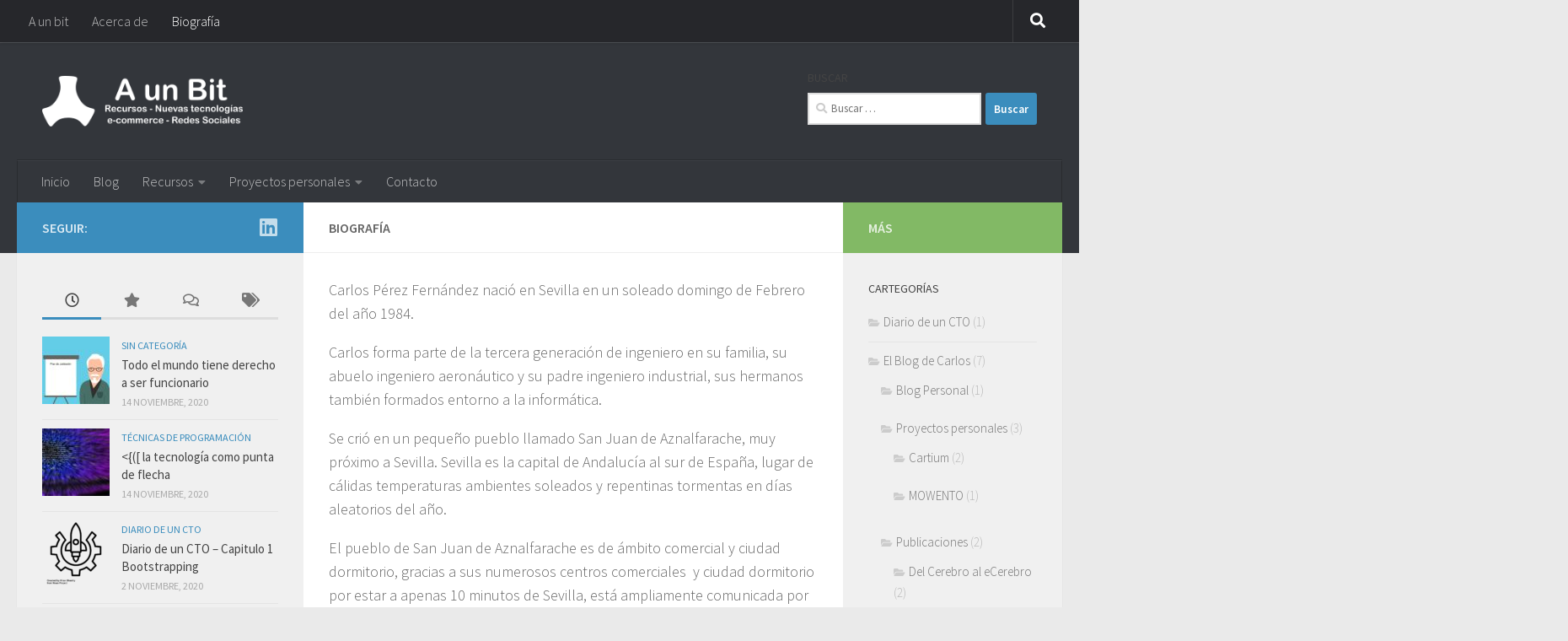

--- FILE ---
content_type: text/html; charset=UTF-8
request_url: http://www.aunbit.com/biografia/
body_size: 23798
content:
<!DOCTYPE html>
<html class="no-js" dir="ltr" lang="es" prefix="og: https://ogp.me/ns#">
<head>
  <meta charset="UTF-8">
  <meta name="viewport" content="width=device-width, initial-scale=1.0">
  <link rel="profile" href="https://gmpg.org/xfn/11" />
  <link rel="pingback" href="http://www.aunbit.com/xmlrpc.php">

  <title>Biografía | A un Bit</title>

		<!-- All in One SEO 4.9.3 - aioseo.com -->
	<meta name="description" content="Carlos Pérez Fernández nació en Sevilla en un soleado domingo de Febrero del año 1984. Carlos forma parte de la tercera generación de ingeniero en su familia, su abuelo ingeniero aeronáutico y su padre ingeniero industrial, sus hermanos también formados entorno a la informática. Se crió en un pequeño pueblo llamado San Juan de Aznalfarache, muy próximo" />
	<meta name="robots" content="max-image-preview:large" />
	<link rel="canonical" href="http://www.aunbit.com/biografia/" />
	<meta name="generator" content="All in One SEO (AIOSEO) 4.9.3" />
		<meta property="og:locale" content="es_ES" />
		<meta property="og:site_name" content="A un Bit | ecommerce y nuevas tecnologías" />
		<meta property="og:type" content="article" />
		<meta property="og:title" content="Biografía | A un Bit" />
		<meta property="og:description" content="Carlos Pérez Fernández nació en Sevilla en un soleado domingo de Febrero del año 1984. Carlos forma parte de la tercera generación de ingeniero en su familia, su abuelo ingeniero aeronáutico y su padre ingeniero industrial, sus hermanos también formados entorno a la informática. Se crió en un pequeño pueblo llamado San Juan de Aznalfarache, muy próximo" />
		<meta property="og:url" content="http://www.aunbit.com/biografia/" />
		<meta property="og:image" content="http://www.aunbit.com/media/logo-1.png" />
		<meta property="article:published_time" content="2010-01-01T12:59:48+00:00" />
		<meta property="article:modified_time" content="2012-05-05T11:48:39+00:00" />
		<meta name="twitter:card" content="summary" />
		<meta name="twitter:title" content="Biografía | A un Bit" />
		<meta name="twitter:description" content="Carlos Pérez Fernández nació en Sevilla en un soleado domingo de Febrero del año 1984. Carlos forma parte de la tercera generación de ingeniero en su familia, su abuelo ingeniero aeronáutico y su padre ingeniero industrial, sus hermanos también formados entorno a la informática. Se crió en un pequeño pueblo llamado San Juan de Aznalfarache, muy próximo" />
		<meta name="twitter:image" content="http://www.aunbit.com/media/logo-1.png" />
		<script type="application/ld+json" class="aioseo-schema">
			{"@context":"https:\/\/schema.org","@graph":[{"@type":"BreadcrumbList","@id":"http:\/\/www.aunbit.com\/biografia\/#breadcrumblist","itemListElement":[{"@type":"ListItem","@id":"http:\/\/www.aunbit.com#listItem","position":1,"name":"Inicio","item":"http:\/\/www.aunbit.com","nextItem":{"@type":"ListItem","@id":"http:\/\/www.aunbit.com\/biografia\/#listItem","name":"Biograf\u00eda"}},{"@type":"ListItem","@id":"http:\/\/www.aunbit.com\/biografia\/#listItem","position":2,"name":"Biograf\u00eda","previousItem":{"@type":"ListItem","@id":"http:\/\/www.aunbit.com#listItem","name":"Inicio"}}]},{"@type":"Organization","@id":"http:\/\/www.aunbit.com\/#organization","name":"A un Bit","description":"ecommerce y nuevas tecnolog\u00edas","url":"http:\/\/www.aunbit.com\/","logo":{"@type":"ImageObject","url":"http:\/\/www.aunbit.com\/media\/logo-1.png","@id":"http:\/\/www.aunbit.com\/biografia\/#organizationLogo","width":270,"height":68},"image":{"@id":"http:\/\/www.aunbit.com\/biografia\/#organizationLogo"}},{"@type":"WebPage","@id":"http:\/\/www.aunbit.com\/biografia\/#webpage","url":"http:\/\/www.aunbit.com\/biografia\/","name":"Biograf\u00eda | A un Bit","description":"Carlos P\u00e9rez Fern\u00e1ndez naci\u00f3 en Sevilla en un soleado domingo de Febrero del a\u00f1o 1984. Carlos forma parte de la tercera generaci\u00f3n de ingeniero en su familia, su abuelo ingeniero aeron\u00e1utico y su padre ingeniero industrial, sus hermanos tambi\u00e9n formados entorno a la inform\u00e1tica. Se cri\u00f3 en un peque\u00f1o pueblo llamado San Juan de Aznalfarache, muy pr\u00f3ximo","inLanguage":"es-ES","isPartOf":{"@id":"http:\/\/www.aunbit.com\/#website"},"breadcrumb":{"@id":"http:\/\/www.aunbit.com\/biografia\/#breadcrumblist"},"datePublished":"2010-01-01T12:59:48+02:00","dateModified":"2012-05-05T13:48:39+02:00"},{"@type":"WebSite","@id":"http:\/\/www.aunbit.com\/#website","url":"http:\/\/www.aunbit.com\/","name":"A un Bit","description":"ecommerce y nuevas tecnolog\u00edas","inLanguage":"es-ES","publisher":{"@id":"http:\/\/www.aunbit.com\/#organization"}}]}
		</script>
		<!-- All in One SEO -->

<script>document.documentElement.className = document.documentElement.className.replace("no-js","js");</script>
<link rel='dns-prefetch' href='//secure.gravatar.com' />
<link rel='dns-prefetch' href='//stats.wp.com' />
<link rel='dns-prefetch' href='//v0.wordpress.com' />
<link rel='dns-prefetch' href='//jetpack.wordpress.com' />
<link rel='dns-prefetch' href='//s0.wp.com' />
<link rel='dns-prefetch' href='//public-api.wordpress.com' />
<link rel='dns-prefetch' href='//0.gravatar.com' />
<link rel='dns-prefetch' href='//1.gravatar.com' />
<link rel='dns-prefetch' href='//2.gravatar.com' />
<link rel="alternate" type="application/rss+xml" title="A un Bit &raquo; Feed" href="http://www.aunbit.com/feed/" />
<link rel="alternate" type="application/rss+xml" title="A un Bit &raquo; Feed de los comentarios" href="http://www.aunbit.com/comments/feed/" />
<link id="hu-user-gfont" href="//fonts.googleapis.com/css?family=Source+Sans+Pro:400,300italic,300,400italic,600&subset=latin,latin-ext" rel="stylesheet" type="text/css"><link rel="alternate" type="application/rss+xml" title="A un Bit &raquo; Comentario Biografía del feed" href="http://www.aunbit.com/biografia/feed/" />
<link rel="alternate" title="oEmbed (JSON)" type="application/json+oembed" href="http://www.aunbit.com/wp-json/oembed/1.0/embed?url=http%3A%2F%2Fwww.aunbit.com%2Fbiografia%2F" />
<link rel="alternate" title="oEmbed (XML)" type="text/xml+oembed" href="http://www.aunbit.com/wp-json/oembed/1.0/embed?url=http%3A%2F%2Fwww.aunbit.com%2Fbiografia%2F&#038;format=xml" />
		<!-- This site uses the Google Analytics by MonsterInsights plugin v9.11.1 - Using Analytics tracking - https://www.monsterinsights.com/ -->
							<script src="//www.googletagmanager.com/gtag/js?id=G-B13Q1FFKZC"  data-cfasync="false" data-wpfc-render="false" async></script>
			<script data-cfasync="false" data-wpfc-render="false">
				var mi_version = '9.11.1';
				var mi_track_user = true;
				var mi_no_track_reason = '';
								var MonsterInsightsDefaultLocations = {"page_location":"http:\/\/www.aunbit.com\/biografia\/"};
								if ( typeof MonsterInsightsPrivacyGuardFilter === 'function' ) {
					var MonsterInsightsLocations = (typeof MonsterInsightsExcludeQuery === 'object') ? MonsterInsightsPrivacyGuardFilter( MonsterInsightsExcludeQuery ) : MonsterInsightsPrivacyGuardFilter( MonsterInsightsDefaultLocations );
				} else {
					var MonsterInsightsLocations = (typeof MonsterInsightsExcludeQuery === 'object') ? MonsterInsightsExcludeQuery : MonsterInsightsDefaultLocations;
				}

								var disableStrs = [
										'ga-disable-G-B13Q1FFKZC',
									];

				/* Function to detect opted out users */
				function __gtagTrackerIsOptedOut() {
					for (var index = 0; index < disableStrs.length; index++) {
						if (document.cookie.indexOf(disableStrs[index] + '=true') > -1) {
							return true;
						}
					}

					return false;
				}

				/* Disable tracking if the opt-out cookie exists. */
				if (__gtagTrackerIsOptedOut()) {
					for (var index = 0; index < disableStrs.length; index++) {
						window[disableStrs[index]] = true;
					}
				}

				/* Opt-out function */
				function __gtagTrackerOptout() {
					for (var index = 0; index < disableStrs.length; index++) {
						document.cookie = disableStrs[index] + '=true; expires=Thu, 31 Dec 2099 23:59:59 UTC; path=/';
						window[disableStrs[index]] = true;
					}
				}

				if ('undefined' === typeof gaOptout) {
					function gaOptout() {
						__gtagTrackerOptout();
					}
				}
								window.dataLayer = window.dataLayer || [];

				window.MonsterInsightsDualTracker = {
					helpers: {},
					trackers: {},
				};
				if (mi_track_user) {
					function __gtagDataLayer() {
						dataLayer.push(arguments);
					}

					function __gtagTracker(type, name, parameters) {
						if (!parameters) {
							parameters = {};
						}

						if (parameters.send_to) {
							__gtagDataLayer.apply(null, arguments);
							return;
						}

						if (type === 'event') {
														parameters.send_to = monsterinsights_frontend.v4_id;
							var hookName = name;
							if (typeof parameters['event_category'] !== 'undefined') {
								hookName = parameters['event_category'] + ':' + name;
							}

							if (typeof MonsterInsightsDualTracker.trackers[hookName] !== 'undefined') {
								MonsterInsightsDualTracker.trackers[hookName](parameters);
							} else {
								__gtagDataLayer('event', name, parameters);
							}
							
						} else {
							__gtagDataLayer.apply(null, arguments);
						}
					}

					__gtagTracker('js', new Date());
					__gtagTracker('set', {
						'developer_id.dZGIzZG': true,
											});
					if ( MonsterInsightsLocations.page_location ) {
						__gtagTracker('set', MonsterInsightsLocations);
					}
										__gtagTracker('config', 'G-B13Q1FFKZC', {"forceSSL":"true","link_attribution":"true"} );
										window.gtag = __gtagTracker;										(function () {
						/* https://developers.google.com/analytics/devguides/collection/analyticsjs/ */
						/* ga and __gaTracker compatibility shim. */
						var noopfn = function () {
							return null;
						};
						var newtracker = function () {
							return new Tracker();
						};
						var Tracker = function () {
							return null;
						};
						var p = Tracker.prototype;
						p.get = noopfn;
						p.set = noopfn;
						p.send = function () {
							var args = Array.prototype.slice.call(arguments);
							args.unshift('send');
							__gaTracker.apply(null, args);
						};
						var __gaTracker = function () {
							var len = arguments.length;
							if (len === 0) {
								return;
							}
							var f = arguments[len - 1];
							if (typeof f !== 'object' || f === null || typeof f.hitCallback !== 'function') {
								if ('send' === arguments[0]) {
									var hitConverted, hitObject = false, action;
									if ('event' === arguments[1]) {
										if ('undefined' !== typeof arguments[3]) {
											hitObject = {
												'eventAction': arguments[3],
												'eventCategory': arguments[2],
												'eventLabel': arguments[4],
												'value': arguments[5] ? arguments[5] : 1,
											}
										}
									}
									if ('pageview' === arguments[1]) {
										if ('undefined' !== typeof arguments[2]) {
											hitObject = {
												'eventAction': 'page_view',
												'page_path': arguments[2],
											}
										}
									}
									if (typeof arguments[2] === 'object') {
										hitObject = arguments[2];
									}
									if (typeof arguments[5] === 'object') {
										Object.assign(hitObject, arguments[5]);
									}
									if ('undefined' !== typeof arguments[1].hitType) {
										hitObject = arguments[1];
										if ('pageview' === hitObject.hitType) {
											hitObject.eventAction = 'page_view';
										}
									}
									if (hitObject) {
										action = 'timing' === arguments[1].hitType ? 'timing_complete' : hitObject.eventAction;
										hitConverted = mapArgs(hitObject);
										__gtagTracker('event', action, hitConverted);
									}
								}
								return;
							}

							function mapArgs(args) {
								var arg, hit = {};
								var gaMap = {
									'eventCategory': 'event_category',
									'eventAction': 'event_action',
									'eventLabel': 'event_label',
									'eventValue': 'event_value',
									'nonInteraction': 'non_interaction',
									'timingCategory': 'event_category',
									'timingVar': 'name',
									'timingValue': 'value',
									'timingLabel': 'event_label',
									'page': 'page_path',
									'location': 'page_location',
									'title': 'page_title',
									'referrer' : 'page_referrer',
								};
								for (arg in args) {
																		if (!(!args.hasOwnProperty(arg) || !gaMap.hasOwnProperty(arg))) {
										hit[gaMap[arg]] = args[arg];
									} else {
										hit[arg] = args[arg];
									}
								}
								return hit;
							}

							try {
								f.hitCallback();
							} catch (ex) {
							}
						};
						__gaTracker.create = newtracker;
						__gaTracker.getByName = newtracker;
						__gaTracker.getAll = function () {
							return [];
						};
						__gaTracker.remove = noopfn;
						__gaTracker.loaded = true;
						window['__gaTracker'] = __gaTracker;
					})();
									} else {
										console.log("");
					(function () {
						function __gtagTracker() {
							return null;
						}

						window['__gtagTracker'] = __gtagTracker;
						window['gtag'] = __gtagTracker;
					})();
									}
			</script>
							<!-- / Google Analytics by MonsterInsights -->
		<style id='wp-img-auto-sizes-contain-inline-css'>
img:is([sizes=auto i],[sizes^="auto," i]){contain-intrinsic-size:3000px 1500px}
/*# sourceURL=wp-img-auto-sizes-contain-inline-css */
</style>
<style id='wp-emoji-styles-inline-css'>

	img.wp-smiley, img.emoji {
		display: inline !important;
		border: none !important;
		box-shadow: none !important;
		height: 1em !important;
		width: 1em !important;
		margin: 0 0.07em !important;
		vertical-align: -0.1em !important;
		background: none !important;
		padding: 0 !important;
	}
/*# sourceURL=wp-emoji-styles-inline-css */
</style>
<style id='wp-block-library-inline-css'>
:root{--wp-block-synced-color:#7a00df;--wp-block-synced-color--rgb:122,0,223;--wp-bound-block-color:var(--wp-block-synced-color);--wp-editor-canvas-background:#ddd;--wp-admin-theme-color:#007cba;--wp-admin-theme-color--rgb:0,124,186;--wp-admin-theme-color-darker-10:#006ba1;--wp-admin-theme-color-darker-10--rgb:0,107,160.5;--wp-admin-theme-color-darker-20:#005a87;--wp-admin-theme-color-darker-20--rgb:0,90,135;--wp-admin-border-width-focus:2px}@media (min-resolution:192dpi){:root{--wp-admin-border-width-focus:1.5px}}.wp-element-button{cursor:pointer}:root .has-very-light-gray-background-color{background-color:#eee}:root .has-very-dark-gray-background-color{background-color:#313131}:root .has-very-light-gray-color{color:#eee}:root .has-very-dark-gray-color{color:#313131}:root .has-vivid-green-cyan-to-vivid-cyan-blue-gradient-background{background:linear-gradient(135deg,#00d084,#0693e3)}:root .has-purple-crush-gradient-background{background:linear-gradient(135deg,#34e2e4,#4721fb 50%,#ab1dfe)}:root .has-hazy-dawn-gradient-background{background:linear-gradient(135deg,#faaca8,#dad0ec)}:root .has-subdued-olive-gradient-background{background:linear-gradient(135deg,#fafae1,#67a671)}:root .has-atomic-cream-gradient-background{background:linear-gradient(135deg,#fdd79a,#004a59)}:root .has-nightshade-gradient-background{background:linear-gradient(135deg,#330968,#31cdcf)}:root .has-midnight-gradient-background{background:linear-gradient(135deg,#020381,#2874fc)}:root{--wp--preset--font-size--normal:16px;--wp--preset--font-size--huge:42px}.has-regular-font-size{font-size:1em}.has-larger-font-size{font-size:2.625em}.has-normal-font-size{font-size:var(--wp--preset--font-size--normal)}.has-huge-font-size{font-size:var(--wp--preset--font-size--huge)}.has-text-align-center{text-align:center}.has-text-align-left{text-align:left}.has-text-align-right{text-align:right}.has-fit-text{white-space:nowrap!important}#end-resizable-editor-section{display:none}.aligncenter{clear:both}.items-justified-left{justify-content:flex-start}.items-justified-center{justify-content:center}.items-justified-right{justify-content:flex-end}.items-justified-space-between{justify-content:space-between}.screen-reader-text{border:0;clip-path:inset(50%);height:1px;margin:-1px;overflow:hidden;padding:0;position:absolute;width:1px;word-wrap:normal!important}.screen-reader-text:focus{background-color:#ddd;clip-path:none;color:#444;display:block;font-size:1em;height:auto;left:5px;line-height:normal;padding:15px 23px 14px;text-decoration:none;top:5px;width:auto;z-index:100000}html :where(.has-border-color){border-style:solid}html :where([style*=border-top-color]){border-top-style:solid}html :where([style*=border-right-color]){border-right-style:solid}html :where([style*=border-bottom-color]){border-bottom-style:solid}html :where([style*=border-left-color]){border-left-style:solid}html :where([style*=border-width]){border-style:solid}html :where([style*=border-top-width]){border-top-style:solid}html :where([style*=border-right-width]){border-right-style:solid}html :where([style*=border-bottom-width]){border-bottom-style:solid}html :where([style*=border-left-width]){border-left-style:solid}html :where(img[class*=wp-image-]){height:auto;max-width:100%}:where(figure){margin:0 0 1em}html :where(.is-position-sticky){--wp-admin--admin-bar--position-offset:var(--wp-admin--admin-bar--height,0px)}@media screen and (max-width:600px){html :where(.is-position-sticky){--wp-admin--admin-bar--position-offset:0px}}

/*# sourceURL=wp-block-library-inline-css */
</style><style id='global-styles-inline-css'>
:root{--wp--preset--aspect-ratio--square: 1;--wp--preset--aspect-ratio--4-3: 4/3;--wp--preset--aspect-ratio--3-4: 3/4;--wp--preset--aspect-ratio--3-2: 3/2;--wp--preset--aspect-ratio--2-3: 2/3;--wp--preset--aspect-ratio--16-9: 16/9;--wp--preset--aspect-ratio--9-16: 9/16;--wp--preset--color--black: #000000;--wp--preset--color--cyan-bluish-gray: #abb8c3;--wp--preset--color--white: #ffffff;--wp--preset--color--pale-pink: #f78da7;--wp--preset--color--vivid-red: #cf2e2e;--wp--preset--color--luminous-vivid-orange: #ff6900;--wp--preset--color--luminous-vivid-amber: #fcb900;--wp--preset--color--light-green-cyan: #7bdcb5;--wp--preset--color--vivid-green-cyan: #00d084;--wp--preset--color--pale-cyan-blue: #8ed1fc;--wp--preset--color--vivid-cyan-blue: #0693e3;--wp--preset--color--vivid-purple: #9b51e0;--wp--preset--gradient--vivid-cyan-blue-to-vivid-purple: linear-gradient(135deg,rgb(6,147,227) 0%,rgb(155,81,224) 100%);--wp--preset--gradient--light-green-cyan-to-vivid-green-cyan: linear-gradient(135deg,rgb(122,220,180) 0%,rgb(0,208,130) 100%);--wp--preset--gradient--luminous-vivid-amber-to-luminous-vivid-orange: linear-gradient(135deg,rgb(252,185,0) 0%,rgb(255,105,0) 100%);--wp--preset--gradient--luminous-vivid-orange-to-vivid-red: linear-gradient(135deg,rgb(255,105,0) 0%,rgb(207,46,46) 100%);--wp--preset--gradient--very-light-gray-to-cyan-bluish-gray: linear-gradient(135deg,rgb(238,238,238) 0%,rgb(169,184,195) 100%);--wp--preset--gradient--cool-to-warm-spectrum: linear-gradient(135deg,rgb(74,234,220) 0%,rgb(151,120,209) 20%,rgb(207,42,186) 40%,rgb(238,44,130) 60%,rgb(251,105,98) 80%,rgb(254,248,76) 100%);--wp--preset--gradient--blush-light-purple: linear-gradient(135deg,rgb(255,206,236) 0%,rgb(152,150,240) 100%);--wp--preset--gradient--blush-bordeaux: linear-gradient(135deg,rgb(254,205,165) 0%,rgb(254,45,45) 50%,rgb(107,0,62) 100%);--wp--preset--gradient--luminous-dusk: linear-gradient(135deg,rgb(255,203,112) 0%,rgb(199,81,192) 50%,rgb(65,88,208) 100%);--wp--preset--gradient--pale-ocean: linear-gradient(135deg,rgb(255,245,203) 0%,rgb(182,227,212) 50%,rgb(51,167,181) 100%);--wp--preset--gradient--electric-grass: linear-gradient(135deg,rgb(202,248,128) 0%,rgb(113,206,126) 100%);--wp--preset--gradient--midnight: linear-gradient(135deg,rgb(2,3,129) 0%,rgb(40,116,252) 100%);--wp--preset--font-size--small: 13px;--wp--preset--font-size--medium: 20px;--wp--preset--font-size--large: 36px;--wp--preset--font-size--x-large: 42px;--wp--preset--spacing--20: 0.44rem;--wp--preset--spacing--30: 0.67rem;--wp--preset--spacing--40: 1rem;--wp--preset--spacing--50: 1.5rem;--wp--preset--spacing--60: 2.25rem;--wp--preset--spacing--70: 3.38rem;--wp--preset--spacing--80: 5.06rem;--wp--preset--shadow--natural: 6px 6px 9px rgba(0, 0, 0, 0.2);--wp--preset--shadow--deep: 12px 12px 50px rgba(0, 0, 0, 0.4);--wp--preset--shadow--sharp: 6px 6px 0px rgba(0, 0, 0, 0.2);--wp--preset--shadow--outlined: 6px 6px 0px -3px rgb(255, 255, 255), 6px 6px rgb(0, 0, 0);--wp--preset--shadow--crisp: 6px 6px 0px rgb(0, 0, 0);}:where(.is-layout-flex){gap: 0.5em;}:where(.is-layout-grid){gap: 0.5em;}body .is-layout-flex{display: flex;}.is-layout-flex{flex-wrap: wrap;align-items: center;}.is-layout-flex > :is(*, div){margin: 0;}body .is-layout-grid{display: grid;}.is-layout-grid > :is(*, div){margin: 0;}:where(.wp-block-columns.is-layout-flex){gap: 2em;}:where(.wp-block-columns.is-layout-grid){gap: 2em;}:where(.wp-block-post-template.is-layout-flex){gap: 1.25em;}:where(.wp-block-post-template.is-layout-grid){gap: 1.25em;}.has-black-color{color: var(--wp--preset--color--black) !important;}.has-cyan-bluish-gray-color{color: var(--wp--preset--color--cyan-bluish-gray) !important;}.has-white-color{color: var(--wp--preset--color--white) !important;}.has-pale-pink-color{color: var(--wp--preset--color--pale-pink) !important;}.has-vivid-red-color{color: var(--wp--preset--color--vivid-red) !important;}.has-luminous-vivid-orange-color{color: var(--wp--preset--color--luminous-vivid-orange) !important;}.has-luminous-vivid-amber-color{color: var(--wp--preset--color--luminous-vivid-amber) !important;}.has-light-green-cyan-color{color: var(--wp--preset--color--light-green-cyan) !important;}.has-vivid-green-cyan-color{color: var(--wp--preset--color--vivid-green-cyan) !important;}.has-pale-cyan-blue-color{color: var(--wp--preset--color--pale-cyan-blue) !important;}.has-vivid-cyan-blue-color{color: var(--wp--preset--color--vivid-cyan-blue) !important;}.has-vivid-purple-color{color: var(--wp--preset--color--vivid-purple) !important;}.has-black-background-color{background-color: var(--wp--preset--color--black) !important;}.has-cyan-bluish-gray-background-color{background-color: var(--wp--preset--color--cyan-bluish-gray) !important;}.has-white-background-color{background-color: var(--wp--preset--color--white) !important;}.has-pale-pink-background-color{background-color: var(--wp--preset--color--pale-pink) !important;}.has-vivid-red-background-color{background-color: var(--wp--preset--color--vivid-red) !important;}.has-luminous-vivid-orange-background-color{background-color: var(--wp--preset--color--luminous-vivid-orange) !important;}.has-luminous-vivid-amber-background-color{background-color: var(--wp--preset--color--luminous-vivid-amber) !important;}.has-light-green-cyan-background-color{background-color: var(--wp--preset--color--light-green-cyan) !important;}.has-vivid-green-cyan-background-color{background-color: var(--wp--preset--color--vivid-green-cyan) !important;}.has-pale-cyan-blue-background-color{background-color: var(--wp--preset--color--pale-cyan-blue) !important;}.has-vivid-cyan-blue-background-color{background-color: var(--wp--preset--color--vivid-cyan-blue) !important;}.has-vivid-purple-background-color{background-color: var(--wp--preset--color--vivid-purple) !important;}.has-black-border-color{border-color: var(--wp--preset--color--black) !important;}.has-cyan-bluish-gray-border-color{border-color: var(--wp--preset--color--cyan-bluish-gray) !important;}.has-white-border-color{border-color: var(--wp--preset--color--white) !important;}.has-pale-pink-border-color{border-color: var(--wp--preset--color--pale-pink) !important;}.has-vivid-red-border-color{border-color: var(--wp--preset--color--vivid-red) !important;}.has-luminous-vivid-orange-border-color{border-color: var(--wp--preset--color--luminous-vivid-orange) !important;}.has-luminous-vivid-amber-border-color{border-color: var(--wp--preset--color--luminous-vivid-amber) !important;}.has-light-green-cyan-border-color{border-color: var(--wp--preset--color--light-green-cyan) !important;}.has-vivid-green-cyan-border-color{border-color: var(--wp--preset--color--vivid-green-cyan) !important;}.has-pale-cyan-blue-border-color{border-color: var(--wp--preset--color--pale-cyan-blue) !important;}.has-vivid-cyan-blue-border-color{border-color: var(--wp--preset--color--vivid-cyan-blue) !important;}.has-vivid-purple-border-color{border-color: var(--wp--preset--color--vivid-purple) !important;}.has-vivid-cyan-blue-to-vivid-purple-gradient-background{background: var(--wp--preset--gradient--vivid-cyan-blue-to-vivid-purple) !important;}.has-light-green-cyan-to-vivid-green-cyan-gradient-background{background: var(--wp--preset--gradient--light-green-cyan-to-vivid-green-cyan) !important;}.has-luminous-vivid-amber-to-luminous-vivid-orange-gradient-background{background: var(--wp--preset--gradient--luminous-vivid-amber-to-luminous-vivid-orange) !important;}.has-luminous-vivid-orange-to-vivid-red-gradient-background{background: var(--wp--preset--gradient--luminous-vivid-orange-to-vivid-red) !important;}.has-very-light-gray-to-cyan-bluish-gray-gradient-background{background: var(--wp--preset--gradient--very-light-gray-to-cyan-bluish-gray) !important;}.has-cool-to-warm-spectrum-gradient-background{background: var(--wp--preset--gradient--cool-to-warm-spectrum) !important;}.has-blush-light-purple-gradient-background{background: var(--wp--preset--gradient--blush-light-purple) !important;}.has-blush-bordeaux-gradient-background{background: var(--wp--preset--gradient--blush-bordeaux) !important;}.has-luminous-dusk-gradient-background{background: var(--wp--preset--gradient--luminous-dusk) !important;}.has-pale-ocean-gradient-background{background: var(--wp--preset--gradient--pale-ocean) !important;}.has-electric-grass-gradient-background{background: var(--wp--preset--gradient--electric-grass) !important;}.has-midnight-gradient-background{background: var(--wp--preset--gradient--midnight) !important;}.has-small-font-size{font-size: var(--wp--preset--font-size--small) !important;}.has-medium-font-size{font-size: var(--wp--preset--font-size--medium) !important;}.has-large-font-size{font-size: var(--wp--preset--font-size--large) !important;}.has-x-large-font-size{font-size: var(--wp--preset--font-size--x-large) !important;}
/*# sourceURL=global-styles-inline-css */
</style>

<style id='classic-theme-styles-inline-css'>
/*! This file is auto-generated */
.wp-block-button__link{color:#fff;background-color:#32373c;border-radius:9999px;box-shadow:none;text-decoration:none;padding:calc(.667em + 2px) calc(1.333em + 2px);font-size:1.125em}.wp-block-file__button{background:#32373c;color:#fff;text-decoration:none}
/*# sourceURL=/wp-includes/css/classic-themes.min.css */
</style>
<link rel='stylesheet' id='hueman-main-style-css' href='http://www.aunbit.com/wp-content/themes/hueman/assets/front/css/main.min.css?ver=3.7.27' media='all' />
<style id='hueman-main-style-inline-css'>
body { font-family:'Source Sans Pro', Arial, sans-serif;font-size:1.00rem }@media only screen and (min-width: 720px) {
        .nav > li { font-size:1.00rem; }
      }::selection { background-color: #3b8dbd; }
::-moz-selection { background-color: #3b8dbd; }a,a>span.hu-external::after,.themeform label .required,#flexslider-featured .flex-direction-nav .flex-next:hover,#flexslider-featured .flex-direction-nav .flex-prev:hover,.post-hover:hover .post-title a,.post-title a:hover,.sidebar.s1 .post-nav li a:hover i,.content .post-nav li a:hover i,.post-related a:hover,.sidebar.s1 .widget_rss ul li a,#footer .widget_rss ul li a,.sidebar.s1 .widget_calendar a,#footer .widget_calendar a,.sidebar.s1 .alx-tab .tab-item-category a,.sidebar.s1 .alx-posts .post-item-category a,.sidebar.s1 .alx-tab li:hover .tab-item-title a,.sidebar.s1 .alx-tab li:hover .tab-item-comment a,.sidebar.s1 .alx-posts li:hover .post-item-title a,#footer .alx-tab .tab-item-category a,#footer .alx-posts .post-item-category a,#footer .alx-tab li:hover .tab-item-title a,#footer .alx-tab li:hover .tab-item-comment a,#footer .alx-posts li:hover .post-item-title a,.comment-tabs li.active a,.comment-awaiting-moderation,.child-menu a:hover,.child-menu .current_page_item > a,.wp-pagenavi a{ color: #3b8dbd; }input[type="submit"],.themeform button[type="submit"],.sidebar.s1 .sidebar-top,.sidebar.s1 .sidebar-toggle,#flexslider-featured .flex-control-nav li a.flex-active,.post-tags a:hover,.sidebar.s1 .widget_calendar caption,#footer .widget_calendar caption,.author-bio .bio-avatar:after,.commentlist li.bypostauthor > .comment-body:after,.commentlist li.comment-author-admin > .comment-body:after{ background-color: #3b8dbd; }.post-format .format-container { border-color: #3b8dbd; }.sidebar.s1 .alx-tabs-nav li.active a,#footer .alx-tabs-nav li.active a,.comment-tabs li.active a,.wp-pagenavi a:hover,.wp-pagenavi a:active,.wp-pagenavi span.current{ border-bottom-color: #3b8dbd!important; }.sidebar.s2 .post-nav li a:hover i,
.sidebar.s2 .widget_rss ul li a,
.sidebar.s2 .widget_calendar a,
.sidebar.s2 .alx-tab .tab-item-category a,
.sidebar.s2 .alx-posts .post-item-category a,
.sidebar.s2 .alx-tab li:hover .tab-item-title a,
.sidebar.s2 .alx-tab li:hover .tab-item-comment a,
.sidebar.s2 .alx-posts li:hover .post-item-title a { color: #82b965; }
.sidebar.s2 .sidebar-top,.sidebar.s2 .sidebar-toggle,.post-comments,.jp-play-bar,.jp-volume-bar-value,.sidebar.s2 .widget_calendar caption{ background-color: #82b965; }.sidebar.s2 .alx-tabs-nav li.active a { border-bottom-color: #82b965; }
.post-comments::before { border-right-color: #82b965; }
      .search-expand,
              #nav-topbar.nav-container { background-color: #26272b}@media only screen and (min-width: 720px) {
                #nav-topbar .nav ul { background-color: #26272b; }
              }.is-scrolled #header .nav-container.desktop-sticky,
              .is-scrolled #header .search-expand { background-color: #26272b; background-color: rgba(38,39,43,0.90) }.is-scrolled .topbar-transparent #nav-topbar.desktop-sticky .nav ul { background-color: #26272b; background-color: rgba(38,39,43,0.95) }#header { background-color: #33363b; }
@media only screen and (min-width: 720px) {
  #nav-header .nav ul { background-color: #33363b; }
}
        #header #nav-mobile { background-color: #33363b; }.is-scrolled #header #nav-mobile { background-color: #33363b; background-color: rgba(51,54,59,0.90) }#nav-header.nav-container, #main-header-search .search-expand { background-color: #33363b; }
@media only screen and (min-width: 720px) {
  #nav-header .nav ul { background-color: #33363b; }
}
        body { background-color: #eaeaea; }
/*# sourceURL=hueman-main-style-inline-css */
</style>
<link rel='stylesheet' id='hueman-font-awesome-css' href='http://www.aunbit.com/wp-content/themes/hueman/assets/front/css/font-awesome.min.css?ver=3.7.27' media='all' />
<script src="http://www.aunbit.com/wp-content/plugins/google-analytics-for-wordpress/assets/js/frontend-gtag.min.js?ver=9.11.1" id="monsterinsights-frontend-script-js" async data-wp-strategy="async"></script>
<script data-cfasync="false" data-wpfc-render="false" id='monsterinsights-frontend-script-js-extra'>var monsterinsights_frontend = {"js_events_tracking":"true","download_extensions":"doc,pdf,ppt,zip,xls,docx,pptx,xlsx","inbound_paths":"[{\"path\":\"\\\/go\\\/\",\"label\":\"affiliate\"},{\"path\":\"\\\/recommend\\\/\",\"label\":\"affiliate\"}]","home_url":"http:\/\/www.aunbit.com","hash_tracking":"false","v4_id":"G-B13Q1FFKZC"};</script>
<script id="nb-jquery" src="http://www.aunbit.com/wp-includes/js/jquery/jquery.min.js?ver=3.7.1" id="jquery-core-js"></script>
<script src="http://www.aunbit.com/wp-includes/js/jquery/jquery-migrate.min.js?ver=3.4.1" id="jquery-migrate-js"></script>
<link rel="https://api.w.org/" href="http://www.aunbit.com/wp-json/" /><link rel="alternate" title="JSON" type="application/json" href="http://www.aunbit.com/wp-json/wp/v2/pages/149" /><link rel="EditURI" type="application/rsd+xml" title="RSD" href="http://www.aunbit.com/xmlrpc.php?rsd" />
<meta name="generator" content="WordPress 6.9" />
<link rel='shortlink' href='https://wp.me/P2S1dW-2p' />
	<style>img#wpstats{display:none}</style>
		    <link rel="preload" as="font" type="font/woff2" href="http://www.aunbit.com/wp-content/themes/hueman/assets/front/webfonts/fa-brands-400.woff2?v=5.15.2" crossorigin="anonymous"/>
    <link rel="preload" as="font" type="font/woff2" href="http://www.aunbit.com/wp-content/themes/hueman/assets/front/webfonts/fa-regular-400.woff2?v=5.15.2" crossorigin="anonymous"/>
    <link rel="preload" as="font" type="font/woff2" href="http://www.aunbit.com/wp-content/themes/hueman/assets/front/webfonts/fa-solid-900.woff2?v=5.15.2" crossorigin="anonymous"/>
  <!--[if lt IE 9]>
<script src="http://www.aunbit.com/wp-content/themes/hueman/assets/front/js/ie/html5shiv-printshiv.min.js"></script>
<script src="http://www.aunbit.com/wp-content/themes/hueman/assets/front/js/ie/selectivizr.js"></script>
<![endif]-->
<style>.recentcomments a{display:inline !important;padding:0 !important;margin:0 !important;}</style><link rel="icon" href="http://www.aunbit.com/media/Aunbit1.png" sizes="32x32" />
<link rel="icon" href="http://www.aunbit.com/media/Aunbit1.png" sizes="192x192" />
<link rel="apple-touch-icon" href="http://www.aunbit.com/media/Aunbit1.png" />
<meta name="msapplication-TileImage" content="http://www.aunbit.com/media/Aunbit1.png" />
<link rel='stylesheet' id='jetpack-swiper-library-css' href='http://www.aunbit.com/wp-content/plugins/jetpack/_inc/blocks/swiper.css?ver=15.4' media='all' />
<link rel='stylesheet' id='jetpack-carousel-css' href='http://www.aunbit.com/wp-content/plugins/jetpack/modules/carousel/jetpack-carousel.css?ver=15.4' media='all' />
</head>

<body class="nb-3-3-8 nimble-no-local-data-skp__post_page_149 nimble-no-group-site-tmpl-skp__all_page wp-singular page-template-default page page-id-149 wp-custom-logo wp-embed-responsive wp-theme-hueman sek-hide-rc-badge col-3cm full-width topbar-enabled header-desktop-sticky header-mobile-sticky hueman-3-7-27 chrome">
<div id="wrapper">
  <a class="screen-reader-text skip-link" href="#content">Saltar al contenido</a>
  
  <header id="header" class="main-menu-mobile-on one-mobile-menu main_menu header-ads-desktop  topbar-transparent no-header-img">
        <nav class="nav-container group mobile-menu mobile-sticky " id="nav-mobile" data-menu-id="header-1">
  <div class="mobile-title-logo-in-header"><p class="site-title">                  <a class="custom-logo-link" href="http://www.aunbit.com/" rel="home" title="A un Bit | Inicio"><img src="http://www.aunbit.com/media/logo-1.png" alt="A un Bit" width="270" height="68"/></a>                </p></div>
        
                    <!-- <div class="ham__navbar-toggler collapsed" aria-expanded="false">
          <div class="ham__navbar-span-wrapper">
            <span class="ham-toggler-menu__span"></span>
          </div>
        </div> -->
        <button class="ham__navbar-toggler-two collapsed" title="Menu" aria-expanded="false">
          <span class="ham__navbar-span-wrapper">
            <span class="line line-1"></span>
            <span class="line line-2"></span>
            <span class="line line-3"></span>
          </span>
        </button>
            
      <div class="nav-text"></div>
      <div class="nav-wrap container">
                  <ul class="nav container-inner group mobile-search">
                            <li>
                  <form role="search" method="get" class="search-form" action="http://www.aunbit.com/">
				<label>
					<span class="screen-reader-text">Buscar:</span>
					<input type="search" class="search-field" placeholder="Buscar &hellip;" value="" name="s" />
				</label>
				<input type="submit" class="search-submit" value="Buscar" />
			</form>                </li>
                      </ul>
                <ul id="menu-principal" class="nav container-inner group"><li id="menu-item-992" class="icon-home menu-item menu-item-type-custom menu-item-object-custom menu-item-992"><a href="http://aunbit.com">Inicio</a></li>
<li id="menu-item-494" class="icon-bullhorn menu-item menu-item-type-taxonomy menu-item-object-category menu-item-494"><a href="http://www.aunbit.com/category/noticias/">Blog</a></li>
<li id="menu-item-501" class="icon-cloud menu-item menu-item-type-taxonomy menu-item-object-category menu-item-has-children menu-item-501"><a href="http://www.aunbit.com/category/recursos/">Recursos</a>
<ul class="sub-menu">
	<li id="menu-item-503" class="icon-shopping-cart menu-item menu-item-type-taxonomy menu-item-object-category menu-item-503"><a href="http://www.aunbit.com/category/recursos/ecommerce/">Comercio electrónico</a></li>
	<li id="menu-item-502" class="icon-gears menu-item menu-item-type-taxonomy menu-item-object-category menu-item-502"><a href="http://www.aunbit.com/category/recursos/desarrollo-web/">Desarrollo Web</a></li>
	<li id="menu-item-498" class="icon-coffe menu-item menu-item-type-taxonomy menu-item-object-category menu-item-498"><a href="http://www.aunbit.com/category/recursos/java/">Java</a></li>
	<li id="menu-item-499" class="icon-code menu-item menu-item-type-taxonomy menu-item-object-category menu-item-499"><a href="http://www.aunbit.com/category/recursos/linux/">Linux</a></li>
	<li id="menu-item-496" class="icon-cogs menu-item menu-item-type-taxonomy menu-item-object-category menu-item-496"><a href="http://www.aunbit.com/category/recursos/general/">General</a></li>
</ul>
</li>
<li id="menu-item-509" class="menu-item menu-item-type-taxonomy menu-item-object-category menu-item-has-children menu-item-509"><a href="http://www.aunbit.com/category/carperfer/proyectos/">Proyectos personales</a>
<ul class="sub-menu">
	<li id="menu-item-880" class="menu-item menu-item-type-custom menu-item-object-custom menu-item-880"><a href="http://carlospf.es">CarlosPF</a></li>
</ul>
</li>
<li id="menu-item-715" class="icon-envelope menu-item menu-item-type-post_type menu-item-object-page menu-item-715"><a href="http://www.aunbit.com/contacto/">Contacto</a></li>
</ul>      </div>
</nav><!--/#nav-topbar-->  
        <nav class="nav-container group desktop-menu desktop-sticky " id="nav-topbar" data-menu-id="header-2">
    <div class="nav-text"></div>
  <div class="topbar-toggle-down">
    <i class="fas fa-angle-double-down" aria-hidden="true" data-toggle="down" title="Expandir menú"></i>
    <i class="fas fa-angle-double-up" aria-hidden="true" data-toggle="up" title="Contraer Menú"></i>
  </div>
  <div class="nav-wrap container">
    <ul id="menu-superior" class="nav container-inner group"><li id="menu-item-588" class="menu-item menu-item-type-post_type menu-item-object-page menu-item-588"><a href="http://www.aunbit.com/a-un-bit/">A un bit</a></li>
<li id="menu-item-589" class="menu-item menu-item-type-post_type menu-item-object-page menu-item-589"><a href="http://www.aunbit.com/acerca-de/">Acerca de</a></li>
<li id="menu-item-591" class="menu-item menu-item-type-post_type menu-item-object-page current-menu-item page_item page-item-149 current_page_item menu-item-591"><a href="http://www.aunbit.com/biografia/" aria-current="page">Biografía</a></li>
</ul>  </div>
      <div id="topbar-header-search" class="container">
      <div class="container-inner">
        <button class="toggle-search"><i class="fas fa-search"></i></button>
        <div class="search-expand">
          <div class="search-expand-inner"><form role="search" method="get" class="search-form" action="http://www.aunbit.com/">
				<label>
					<span class="screen-reader-text">Buscar:</span>
					<input type="search" class="search-field" placeholder="Buscar &hellip;" value="" name="s" />
				</label>
				<input type="submit" class="search-submit" value="Buscar" />
			</form></div>
        </div>
      </div><!--/.container-inner-->
    </div><!--/.container-->
  
</nav><!--/#nav-topbar-->  
  <div class="container group">
        <div class="container-inner">

                    <div class="group hu-pad central-header-zone">
                  <div class="logo-tagline-group">
                      <p class="site-title">                  <a class="custom-logo-link" href="http://www.aunbit.com/" rel="home" title="A un Bit | Inicio"><img src="http://www.aunbit.com/media/logo-1.png" alt="A un Bit" width="270" height="68"/></a>                </p>                                        </div>

                                        <div id="header-widgets">
                          <div id="search-2" class="widget widget_search"><h3 class="widget-title">Buscar</h3><form role="search" method="get" class="search-form" action="http://www.aunbit.com/">
				<label>
					<span class="screen-reader-text">Buscar:</span>
					<input type="search" class="search-field" placeholder="Buscar &hellip;" value="" name="s" />
				</label>
				<input type="submit" class="search-submit" value="Buscar" />
			</form></div>                      </div><!--/#header-ads-->
                                </div>
      
                <nav class="nav-container group desktop-menu " id="nav-header" data-menu-id="header-3">
    <div class="nav-text"><!-- put your mobile menu text here --></div>

  <div class="nav-wrap container">
        <ul id="menu-principal-1" class="nav container-inner group"><li class="icon-home menu-item menu-item-type-custom menu-item-object-custom menu-item-992"><a href="http://aunbit.com">Inicio</a></li>
<li class="icon-bullhorn menu-item menu-item-type-taxonomy menu-item-object-category menu-item-494"><a href="http://www.aunbit.com/category/noticias/">Blog</a></li>
<li class="icon-cloud menu-item menu-item-type-taxonomy menu-item-object-category menu-item-has-children menu-item-501"><a href="http://www.aunbit.com/category/recursos/">Recursos</a>
<ul class="sub-menu">
	<li class="icon-shopping-cart menu-item menu-item-type-taxonomy menu-item-object-category menu-item-503"><a href="http://www.aunbit.com/category/recursos/ecommerce/">Comercio electrónico</a></li>
	<li class="icon-gears menu-item menu-item-type-taxonomy menu-item-object-category menu-item-502"><a href="http://www.aunbit.com/category/recursos/desarrollo-web/">Desarrollo Web</a></li>
	<li class="icon-coffe menu-item menu-item-type-taxonomy menu-item-object-category menu-item-498"><a href="http://www.aunbit.com/category/recursos/java/">Java</a></li>
	<li class="icon-code menu-item menu-item-type-taxonomy menu-item-object-category menu-item-499"><a href="http://www.aunbit.com/category/recursos/linux/">Linux</a></li>
	<li class="icon-cogs menu-item menu-item-type-taxonomy menu-item-object-category menu-item-496"><a href="http://www.aunbit.com/category/recursos/general/">General</a></li>
</ul>
</li>
<li class="menu-item menu-item-type-taxonomy menu-item-object-category menu-item-has-children menu-item-509"><a href="http://www.aunbit.com/category/carperfer/proyectos/">Proyectos personales</a>
<ul class="sub-menu">
	<li class="menu-item menu-item-type-custom menu-item-object-custom menu-item-880"><a href="http://carlospf.es">CarlosPF</a></li>
</ul>
</li>
<li class="icon-envelope menu-item menu-item-type-post_type menu-item-object-page menu-item-715"><a href="http://www.aunbit.com/contacto/">Contacto</a></li>
</ul>  </div>
</nav><!--/#nav-header-->      
    </div><!--/.container-inner-->
      </div><!--/.container-->

</header><!--/#header-->
  
  <div class="container" id="page">
    <div class="container-inner">
            <div class="main">
        <div class="main-inner group">
          
              <main class="content" id="content">
              <div class="page-title hu-pad group">
          	    		<h1>Biografía</h1>
    	
    </div><!--/.page-title-->
          <div class="hu-pad group">
            
  <article class="group post-149 page type-page status-publish hentry">

    
    <div class="entry themeform">
      <p>Carlos Pérez Fernández nació en Sevilla en un soleado domingo de Febrero del año 1984.</p>
<p>Carlos forma parte de la tercera generación de ingeniero en su familia, su abuelo ingeniero aeronáutico y su padre ingeniero industrial, sus hermanos también formados entorno a la informática.</p>
<p>Se crió en un pequeño pueblo llamado San Juan de Aznalfarache, muy próximo a Sevilla. Sevilla es la capital de Andalucía al sur de España, lugar de cálidas temperaturas ambientes soleados y repentinas tormentas en días aleatorios del año.</p>
<p>El pueblo de San Juan de Aznalfarache es de ámbito comercial y ciudad dormitorio, gracias a sus numerosos centros comerciales  y ciudad dormitorio por estar a apenas 10 minutos de Sevilla, está ampliamente comunicada por paradas de metro y autobús, forma parte de la ribera del Guadalquivir y antaño eran muy frecuentes sus inundaciones por desbordamiento del río.</p>
<p>Carlos, estudió en el colegio Vara del Rey situado en Tablada, continuó sus estudios en el Instituto de Secundaria y Bachillerato Carlos Haya de Sevilla, también situado en las proximidades de la base aérea de Tablada, donde completo sus estudios de Secundaria y posteriormente de Bachillerato, dentro de la modalidad de ciencias de la naturaleza y de la salud, en la opción (A) Científico &#8211; Técnica, con las siguientes asignaturas especificas: Física, Matemáticas y optativas como Dibujo Técnico, Biología y Economía, todas ellas con escelentes calificaciones.</p>
<p>Desde muy pequeño destacó en todo lo que al mundo de la tecnología y la electrónica pertenecía, se podría decir que tenía el <a title="El don de Dilbert" href="http://www.youtube.com/watch?v=TGG4NLzT4Po" target="_blank">don de Dilbert</a></p>
<blockquote><p>El Don: extraña disfunción caracterizada por todo lo relacionado con la  mecánica y la electricidad, y una profunda ineptitud social.</p></blockquote>
<p>Desde muy pequeño destacó programando en diferentes lenguajes de programación, empezando por el BASIC del Z86 pasando por Qbasic y Visual Basic, posteriormente decidió que era hora de probar otros lenguajes de programación orientados al mundo empresarial, como es el caso de Java, en esta disciplina desarrolló diferentes utilidades y aplicaciones que abarcaba desde simples juegos a complejos sistemas de comunicaciones, tomó especial dedicación en J2ME (Java 2 Microedition), comúnmente denominado el Java de los dispositivos móviles, «Teléfonos móviles, PDAs, &#8230;».</p>
<p>Para ello usó gran cantidad de recursor, tanto en SDK como en IDE de desarrollos como Eclipse o Netbeans.</p>
<p>Tambien destacar su gran destreza con las deferentes sistribuciones de Linux ( Sistema Operativo Open Source), dispone de una gran coleccion de distrubuciones que van desde Red Hat, hasta Ubuntu, pasando por Knoppix o Gentoo, siempre le han fascinado las distribucione Live CD, aquellas que no necesitan ser instaladas para funcionar, aunque desde 2006 usa Linux como Sistema Operativo principal en su ordenador, por lo que esta muy familiarizado con todo el software Open Source que ofrece esta plataforma: Open Office, Inkscape, Gimp y un sinfin de programas.</p>
<p>Para obtener resultados altamente eficientes a nivel empresarial, se volcó en todo lo que ofrecía Internet, para ello aprendió a programar en PHP y a usarlo conjuntamente con bases de Datos MySQL.</p>
<p>Posteriormente dedicó gran parte de mi tiempo a Joomla un Gestor de Contenido en internet, aprendi a utilizar tanto su Back-end como su Front-end, instalación y mantenimiento de modulos y componentes, e incluso programó algunas de sus partes para un mejor funcionamiento.<br />
<strong><em>(Nota el portal ISITECH del que se habla en el siguiente apartado, ahora se llama <a href="../../" target="_blank">A un Bit</a>)</em></strong><br />
<a href="http://isitech.ifastnet.com/">ISITECH</a>, un portal dedicado a la innovación y desarrollo de todas las tecnologías involucrada en el desarrollo del Hogar Digital, en el podemos encontrar desde el Portal Familiar «Utilidades y aplicaciones encaminadas al hogar», hasta manuales que abarcan desde la informática mas básica hasta complejos estudios e informes sobre robótica.</p>
<p>Este proyecto tomó importancia cuando fue presentamos al concurso Universitarios Emprendedores, creado por la EOI «Escuela de Negocios», tras pasar una serie de cribas y ser un proyecto innovador y de fuerte repercusión social, recibió unos cursillos de verano que comprendían diferentes aspectos de una empresa desde la financiación, hasta la comunicación, pasando por las formas jurídicas de una empresa y el comercio exterior, que supuso una gran fuente conocimientos, desgraciadamente dicho proyecto empresarial nunca vio sus frutos, ni siquiera llego a formarse como empresa, aunque si continuo el portal <a href="http://isitech.ifastnet.com/">ISITECH</a>.</p>
<p>En este portal se ofrecen manuales y vídeos que aportan gran ayuda a la hora de investigar en estos aspectos, principalmente se encaminan al Software Libre, como es el caso de Linux, OpenOffice e Inkscape entre otros, también se desarrolló en este portal el llamado Portal Familiar, es una pagina diseñada especialmente para el hogar digital, cuenta con una serie de utilidades encaminada a facilitar la vida cotidiana a todos los miembros de la familia, en el podemos encontrar un calendario, bloc de notas, lista de la compra e incluso un útil dietario para hacer Dietas equilibradas.</p>
<p>Actualmente debido a la cantidad de accesos y a que era un servidor gratuito y por tanto lento y con mucha publicidad, decidí comprar un dominio llamado aunbit.com de «A un Bit» y su dirección puede encontrar en <a href="../../" target="_blank">http://www.aunbit.com/ </a><br />
<a href="http://www.aunbit.com/carlospf/attachment/aunbit1-2" rel="attachment wp-att-673"><img decoding="async" data-attachment-id="673" data-permalink="http://www.aunbit.com/aunbit1-2/" data-orig-file="http://www.aunbit.com/media/Aunbit1.png" data-orig-size="144,135" data-comments-opened="1" data-image-meta="{&quot;aperture&quot;:&quot;0&quot;,&quot;credit&quot;:&quot;&quot;,&quot;camera&quot;:&quot;&quot;,&quot;caption&quot;:&quot;&quot;,&quot;created_timestamp&quot;:&quot;0&quot;,&quot;copyright&quot;:&quot;&quot;,&quot;focal_length&quot;:&quot;0&quot;,&quot;iso&quot;:&quot;0&quot;,&quot;shutter_speed&quot;:&quot;0&quot;,&quot;title&quot;:&quot;&quot;}" data-image-title="Aunbit" data-image-description="" data-image-caption="" data-medium-file="http://www.aunbit.com/media/Aunbit1.png" data-large-file="http://www.aunbit.com/media/Aunbit1.png" class="size-full wp-image-673 alignleft" title="Aunbit" src="http://www.aunbit.com/media/Aunbit1.png" alt="Logotipo de A un Bit" width="144" height="135" /></a></p>
      <nav class="pagination group">
              </nav><!--/.pagination-->
      <div class="clear"></div>
    </div><!--/.entry-->

  </article>

  
          </div><!--/.hu-pad-->
            </main><!--/.content-->
          

	<div class="sidebar s1 collapsed" data-position="left" data-layout="col-3cm" data-sb-id="s1">

		<button class="sidebar-toggle" title="Amplia la barra lateral"><i class="fas sidebar-toggle-arrows"></i></button>

		<div class="sidebar-content">

			           			<div class="sidebar-top group">
                        <p>Seguir: </p>                    <ul class="social-links"><li><a rel="nofollow noopener noreferrer" class="social-tooltip"  title="Follow us on Linkedin-square" aria-label="Follow us on Linkedin-square" href="https://es.linkedin.com/in/carperfer" target="_blank"  style="color:rgba(255,255,255,0.7)"><i class="fab fa-linkedin"></i></a></li></ul>  			</div>
			
			
			
			<div id="alxtabs-2" class="widget widget_hu_tabs">
<h3 class="widget-title"></h3><ul class="alx-tabs-nav group tab-count-4"><li class="alx-tab tab-recent"><a href="#tab-recent-2" title="Entradas recientes"><i class="far fa-clock"></i><span>Entradas recientes</span></a></li><li class="alx-tab tab-popular"><a href="#tab-popular-2" title="Populares"><i class="fas fa-star"></i><span>Populares</span></a></li><li class="alx-tab tab-comments"><a href="#tab-comments-2" title="Comentarios recientes"><i class="far fa-comments"></i><span>Comentarios recientes</span></a></li><li class="alx-tab tab-tags"><a href="#tab-tags-2" title="Etiquetas"><i class="fas fa-tags"></i><span>Etiquetas</span></a></li></ul>
	<div class="alx-tabs-container">


		
			
			<ul id="tab-recent-2" class="alx-tab group thumbs-enabled">
        								<li>

										<div class="tab-item-thumbnail">
						<a href="http://www.aunbit.com/todo-el-mundo-tiene-derecho-a-ser-funcionario/">
							<img width="80" height="80" src="http://www.aunbit.com/media/retirement-4711057_1280-copia-80x80.jpg" class="attachment-thumb-small size-thumb-small no-lazy wp-post-image" alt="" decoding="async" loading="lazy" data-attachment-id="3214" data-permalink="http://www.aunbit.com/todo-el-mundo-tiene-derecho-a-ser-funcionario/retirement-4711057_1280-copia/" data-orig-file="http://www.aunbit.com/media/retirement-4711057_1280-copia.jpg" data-orig-size="1280,995" data-comments-opened="1" data-image-meta="{&quot;aperture&quot;:&quot;0&quot;,&quot;credit&quot;:&quot;&quot;,&quot;camera&quot;:&quot;&quot;,&quot;caption&quot;:&quot;&quot;,&quot;created_timestamp&quot;:&quot;0&quot;,&quot;copyright&quot;:&quot;&quot;,&quot;focal_length&quot;:&quot;0&quot;,&quot;iso&quot;:&quot;0&quot;,&quot;shutter_speed&quot;:&quot;0&quot;,&quot;title&quot;:&quot;&quot;,&quot;orientation&quot;:&quot;1&quot;}" data-image-title="retirement-4711057_1280 copia" data-image-description="" data-image-caption="" data-medium-file="http://www.aunbit.com/media/retirement-4711057_1280-copia-300x233.jpg" data-large-file="http://www.aunbit.com/media/retirement-4711057_1280-copia-1024x796.jpg" />																											</a>
					</div>
					
					<div class="tab-item-inner group">
						<p class="tab-item-category"><a href="http://www.aunbit.com/category/sin-categoria/" rel="category tag">Sin categoría</a></p>						<p class="tab-item-title"><a href="http://www.aunbit.com/todo-el-mundo-tiene-derecho-a-ser-funcionario/" rel="bookmark">Todo el mundo tiene derecho a ser funcionario</a></p>
						<p class="tab-item-date">14 noviembre, 2020</p>					</div>

				</li>
								<li>

										<div class="tab-item-thumbnail">
						<a href="http://www.aunbit.com/la-tecnologia-como-punto-de-flecha/">
							<img width="80" height="80" src="http://www.aunbit.com/media/code-80x80.jpg" class="attachment-thumb-small size-thumb-small no-lazy wp-post-image" alt="" decoding="async" loading="lazy" data-attachment-id="3210" data-permalink="http://www.aunbit.com/la-tecnologia-como-punto-de-flecha/code/" data-orig-file="http://www.aunbit.com/media/code.jpg" data-orig-size="1200,800" data-comments-opened="1" data-image-meta="{&quot;aperture&quot;:&quot;0&quot;,&quot;credit&quot;:&quot;&quot;,&quot;camera&quot;:&quot;&quot;,&quot;caption&quot;:&quot;&quot;,&quot;created_timestamp&quot;:&quot;0&quot;,&quot;copyright&quot;:&quot;&quot;,&quot;focal_length&quot;:&quot;0&quot;,&quot;iso&quot;:&quot;0&quot;,&quot;shutter_speed&quot;:&quot;0&quot;,&quot;title&quot;:&quot;&quot;,&quot;orientation&quot;:&quot;0&quot;}" data-image-title="code" data-image-description="" data-image-caption="" data-medium-file="http://www.aunbit.com/media/code-300x200.jpg" data-large-file="http://www.aunbit.com/media/code-1024x683.jpg" />																											</a>
					</div>
					
					<div class="tab-item-inner group">
						<p class="tab-item-category"><a href="http://www.aunbit.com/category/recursos/tecnicas-de-programacion/" rel="category tag">Técnicas de Programación</a></p>						<p class="tab-item-title"><a href="http://www.aunbit.com/la-tecnologia-como-punto-de-flecha/" rel="bookmark"><{([ la tecnología como punta de flecha</a></p>
						<p class="tab-item-date">14 noviembre, 2020</p>					</div>

				</li>
								<li>

										<div class="tab-item-thumbnail">
						<a href="http://www.aunbit.com/diario-de-un-cto-capitulo-1-bootstrapping/">
							<img width="80" height="80" src="http://www.aunbit.com/media/noun_startup_2338595-80x80.png" class="attachment-thumb-small size-thumb-small no-lazy wp-post-image" alt="" decoding="async" loading="lazy" data-attachment-id="3190" data-permalink="http://www.aunbit.com/diario-de-un-cto-capitulo-1-bootstrapping/noun_startup_2338595/" data-orig-file="http://www.aunbit.com/media/noun_startup_2338595.png" data-orig-size="700,700" data-comments-opened="1" data-image-meta="{&quot;aperture&quot;:&quot;0&quot;,&quot;credit&quot;:&quot;&quot;,&quot;camera&quot;:&quot;&quot;,&quot;caption&quot;:&quot;&quot;,&quot;created_timestamp&quot;:&quot;0&quot;,&quot;copyright&quot;:&quot;&quot;,&quot;focal_length&quot;:&quot;0&quot;,&quot;iso&quot;:&quot;0&quot;,&quot;shutter_speed&quot;:&quot;0&quot;,&quot;title&quot;:&quot;&quot;,&quot;orientation&quot;:&quot;0&quot;}" data-image-title="noun_startup_2338595" data-image-description="" data-image-caption="&lt;p&gt;startup by Kiran Shastry from the Noun Project&lt;/p&gt;
" data-medium-file="http://www.aunbit.com/media/noun_startup_2338595-300x300.png" data-large-file="http://www.aunbit.com/media/noun_startup_2338595.png" />																											</a>
					</div>
					
					<div class="tab-item-inner group">
						<p class="tab-item-category"><a href="http://www.aunbit.com/category/diario-de-un-cto/" rel="category tag">Diario de un CTO</a></p>						<p class="tab-item-title"><a href="http://www.aunbit.com/diario-de-un-cto-capitulo-1-bootstrapping/" rel="bookmark">Diario de un CTO &#8211; Capitulo 1 Bootstrapping</a></p>
						<p class="tab-item-date">2 noviembre, 2020</p>					</div>

				</li>
								<li>

										<div class="tab-item-thumbnail">
						<a href="http://www.aunbit.com/un-2018-muy-prometedor/">
							<img width="80" height="80" src="http://www.aunbit.com/media/Untitled-design-160x160.jpg" class="attachment-thumb-small size-thumb-small no-lazy wp-post-image" alt="" decoding="async" loading="lazy" data-attachment-id="2854" data-permalink="http://www.aunbit.com/un-2018-muy-prometedor/untitled-design/" data-orig-file="http://www.aunbit.com/media/Untitled-design.jpg" data-orig-size="851,315" data-comments-opened="1" data-image-meta="{&quot;aperture&quot;:&quot;0&quot;,&quot;credit&quot;:&quot;&quot;,&quot;camera&quot;:&quot;&quot;,&quot;caption&quot;:&quot;&quot;,&quot;created_timestamp&quot;:&quot;0&quot;,&quot;copyright&quot;:&quot;&quot;,&quot;focal_length&quot;:&quot;0&quot;,&quot;iso&quot;:&quot;0&quot;,&quot;shutter_speed&quot;:&quot;0&quot;,&quot;title&quot;:&quot;&quot;,&quot;orientation&quot;:&quot;0&quot;}" data-image-title="Untitled-design" data-image-description="" data-image-caption="" data-medium-file="http://www.aunbit.com/media/Untitled-design-300x111.jpg" data-large-file="http://www.aunbit.com/media/Untitled-design.jpg" />																											</a>
					</div>
					
					<div class="tab-item-inner group">
						<p class="tab-item-category"><a href="http://www.aunbit.com/category/carperfer/blog/" rel="category tag">Blog Personal</a></p>						<p class="tab-item-title"><a href="http://www.aunbit.com/un-2018-muy-prometedor/" rel="bookmark">Un 2018 muy prometedor</a></p>
						<p class="tab-item-date">1 enero, 2018</p>					</div>

				</li>
								<li>

										<div class="tab-item-thumbnail">
						<a href="http://www.aunbit.com/reserva-en-casa-carlos/">
							        <svg class="hu-svg-placeholder thumb-small-empty" id="6970fd3a44063" viewBox="0 0 1792 1792" xmlns="http://www.w3.org/2000/svg"><path d="M928 832q0-14-9-23t-23-9q-66 0-113 47t-47 113q0 14 9 23t23 9 23-9 9-23q0-40 28-68t68-28q14 0 23-9t9-23zm224 130q0 106-75 181t-181 75-181-75-75-181 75-181 181-75 181 75 75 181zm-1024 574h1536v-128h-1536v128zm1152-574q0-159-112.5-271.5t-271.5-112.5-271.5 112.5-112.5 271.5 112.5 271.5 271.5 112.5 271.5-112.5 112.5-271.5zm-1024-642h384v-128h-384v128zm-128 192h1536v-256h-828l-64 128h-644v128zm1664-256v1280q0 53-37.5 90.5t-90.5 37.5h-1536q-53 0-90.5-37.5t-37.5-90.5v-1280q0-53 37.5-90.5t90.5-37.5h1536q53 0 90.5 37.5t37.5 90.5z"/></svg>
         <img class="hu-img-placeholder" src="http://www.aunbit.com/wp-content/themes/hueman/assets/front/img/thumb-small-empty.png" alt="reserva en casa carlos" data-hu-post-id="6970fd3a44063" />																											</a>
					</div>
					
					<div class="tab-item-inner group">
						<p class="tab-item-category"><a href="http://www.aunbit.com/category/sin-categoria/" rel="category tag">Sin categoría</a></p>						<p class="tab-item-title"><a href="http://www.aunbit.com/reserva-en-casa-carlos/" rel="bookmark">reserva en casa carlos</a></p>
						<p class="tab-item-date">6 octubre, 2017</p>					</div>

				</li>
								        			</ul><!--/.alx-tab-->

		

		
						<ul id="tab-popular-2" class="alx-tab group thumbs-enabled">
        								<li>

										<div class="tab-item-thumbnail">
						<a href="http://www.aunbit.com/la-verdadera-historia-de-barbie-y-ken/">
							        <svg class="hu-svg-placeholder thumb-small-empty" id="6970fd3a450f3" viewBox="0 0 1792 1792" xmlns="http://www.w3.org/2000/svg"><path d="M928 832q0-14-9-23t-23-9q-66 0-113 47t-47 113q0 14 9 23t23 9 23-9 9-23q0-40 28-68t68-28q14 0 23-9t9-23zm224 130q0 106-75 181t-181 75-181-75-75-181 75-181 181-75 181 75 75 181zm-1024 574h1536v-128h-1536v128zm1152-574q0-159-112.5-271.5t-271.5-112.5-271.5 112.5-112.5 271.5 112.5 271.5 271.5 112.5 271.5-112.5 112.5-271.5zm-1024-642h384v-128h-384v128zm-128 192h1536v-256h-828l-64 128h-644v128zm1664-256v1280q0 53-37.5 90.5t-90.5 37.5h-1536q-53 0-90.5-37.5t-37.5-90.5v-1280q0-53 37.5-90.5t90.5-37.5h1536q53 0 90.5 37.5t37.5 90.5z"/></svg>
         <img class="hu-img-placeholder" src="http://www.aunbit.com/wp-content/themes/hueman/assets/front/img/thumb-small-empty.png" alt="La verdadera historia de Barbie y Ken" data-hu-post-id="6970fd3a450f3" />																											</a>
					</div>
					
					<div class="tab-item-inner group">
						<p class="tab-item-category"><a href="http://www.aunbit.com/category/sin-categoria/" rel="category tag">Sin categoría</a></p>						<p class="tab-item-title"><a href="http://www.aunbit.com/la-verdadera-historia-de-barbie-y-ken/" rel="bookmark">La verdadera historia de Barbie y Ken</a></p>
						<p class="tab-item-date">6 febrero, 2011</p>					</div>

				</li>
								<li>

										<div class="tab-item-thumbnail">
						<a href="http://www.aunbit.com/review-de-archos-101/">
							        <svg class="hu-svg-placeholder thumb-small-empty" id="6970fd3a451b3" viewBox="0 0 1792 1792" xmlns="http://www.w3.org/2000/svg"><path d="M928 832q0-14-9-23t-23-9q-66 0-113 47t-47 113q0 14 9 23t23 9 23-9 9-23q0-40 28-68t68-28q14 0 23-9t9-23zm224 130q0 106-75 181t-181 75-181-75-75-181 75-181 181-75 181 75 75 181zm-1024 574h1536v-128h-1536v128zm1152-574q0-159-112.5-271.5t-271.5-112.5-271.5 112.5-112.5 271.5 112.5 271.5 271.5 112.5 271.5-112.5 112.5-271.5zm-1024-642h384v-128h-384v128zm-128 192h1536v-256h-828l-64 128h-644v128zm1664-256v1280q0 53-37.5 90.5t-90.5 37.5h-1536q-53 0-90.5-37.5t-37.5-90.5v-1280q0-53 37.5-90.5t90.5-37.5h1536q53 0 90.5 37.5t37.5 90.5z"/></svg>
         <img class="hu-img-placeholder" src="http://www.aunbit.com/wp-content/themes/hueman/assets/front/img/thumb-small-empty.png" alt="Review de Archos 101" data-hu-post-id="6970fd3a451b3" />																											</a>
					</div>
					
					<div class="tab-item-inner group">
						<p class="tab-item-category"><a href="http://www.aunbit.com/category/noticias/" rel="category tag">Noticias tecnológicas</a></p>						<p class="tab-item-title"><a href="http://www.aunbit.com/review-de-archos-101/" rel="bookmark">Review de Archos 101</a></p>
						<p class="tab-item-date">12 diciembre, 2010</p>					</div>

				</li>
								<li>

										<div class="tab-item-thumbnail">
						<a href="http://www.aunbit.com/descomprimir-un-archivo-zip-en-java/">
							        <svg class="hu-svg-placeholder thumb-small-empty" id="6970fd3a45246" viewBox="0 0 1792 1792" xmlns="http://www.w3.org/2000/svg"><path d="M928 832q0-14-9-23t-23-9q-66 0-113 47t-47 113q0 14 9 23t23 9 23-9 9-23q0-40 28-68t68-28q14 0 23-9t9-23zm224 130q0 106-75 181t-181 75-181-75-75-181 75-181 181-75 181 75 75 181zm-1024 574h1536v-128h-1536v128zm1152-574q0-159-112.5-271.5t-271.5-112.5-271.5 112.5-112.5 271.5 112.5 271.5 271.5 112.5 271.5-112.5 112.5-271.5zm-1024-642h384v-128h-384v128zm-128 192h1536v-256h-828l-64 128h-644v128zm1664-256v1280q0 53-37.5 90.5t-90.5 37.5h-1536q-53 0-90.5-37.5t-37.5-90.5v-1280q0-53 37.5-90.5t90.5-37.5h1536q53 0 90.5 37.5t37.5 90.5z"/></svg>
         <img class="hu-img-placeholder" src="http://www.aunbit.com/wp-content/themes/hueman/assets/front/img/thumb-small-empty.png" alt="Descomprimir un archivo Zip en Java" data-hu-post-id="6970fd3a45246" />																											</a>
					</div>
					
					<div class="tab-item-inner group">
						<p class="tab-item-category"><a href="http://www.aunbit.com/category/recursos/java/" rel="category tag">Java</a></p>						<p class="tab-item-title"><a href="http://www.aunbit.com/descomprimir-un-archivo-zip-en-java/" rel="bookmark">Descomprimir un archivo Zip en Java</a></p>
						<p class="tab-item-date">15 noviembre, 2007</p>					</div>

				</li>
								<li>

										<div class="tab-item-thumbnail">
						<a href="http://www.aunbit.com/herramientas-imprescindibles-para-el-desarrollo-web/">
							<img width="80" height="29" src="http://www.aunbit.com/media/bgimage.gif" class="attachment-thumb-small size-thumb-small no-lazy wp-post-image" alt="" decoding="async" loading="lazy" data-attachment-id="1567" data-permalink="http://www.aunbit.com/herramientas-imprescindibles-para-el-desarrollo-web/bgimage/" data-orig-file="http://www.aunbit.com/media/bgimage.gif" data-orig-size="233,84" data-comments-opened="1" data-image-meta="{&quot;aperture&quot;:&quot;0&quot;,&quot;credit&quot;:&quot;&quot;,&quot;camera&quot;:&quot;&quot;,&quot;caption&quot;:&quot;&quot;,&quot;created_timestamp&quot;:&quot;0&quot;,&quot;copyright&quot;:&quot;&quot;,&quot;focal_length&quot;:&quot;0&quot;,&quot;iso&quot;:&quot;0&quot;,&quot;shutter_speed&quot;:&quot;0&quot;,&quot;title&quot;:&quot;&quot;}" data-image-title="bgimage" data-image-description="" data-image-caption="" data-medium-file="http://www.aunbit.com/media/bgimage.gif" data-large-file="http://www.aunbit.com/media/bgimage.gif" />																											</a>
					</div>
					
					<div class="tab-item-inner group">
						<p class="tab-item-category"><a href="http://www.aunbit.com/category/recursos/desarrollo-web/" rel="category tag">Desarrollo Web</a></p>						<p class="tab-item-title"><a href="http://www.aunbit.com/herramientas-imprescindibles-para-el-desarrollo-web/" rel="bookmark">Herramientas imprescindibles para el desarrollo web</a></p>
						<p class="tab-item-date">20 marzo, 2010</p>					</div>

				</li>
								<li>

										<div class="tab-item-thumbnail">
						<a href="http://www.aunbit.com/que-es-un-fpga/">
							        <svg class="hu-svg-placeholder thumb-small-empty" id="6970fd3a456ad" viewBox="0 0 1792 1792" xmlns="http://www.w3.org/2000/svg"><path d="M928 832q0-14-9-23t-23-9q-66 0-113 47t-47 113q0 14 9 23t23 9 23-9 9-23q0-40 28-68t68-28q14 0 23-9t9-23zm224 130q0 106-75 181t-181 75-181-75-75-181 75-181 181-75 181 75 75 181zm-1024 574h1536v-128h-1536v128zm1152-574q0-159-112.5-271.5t-271.5-112.5-271.5 112.5-112.5 271.5 112.5 271.5 271.5 112.5 271.5-112.5 112.5-271.5zm-1024-642h384v-128h-384v128zm-128 192h1536v-256h-828l-64 128h-644v128zm1664-256v1280q0 53-37.5 90.5t-90.5 37.5h-1536q-53 0-90.5-37.5t-37.5-90.5v-1280q0-53 37.5-90.5t90.5-37.5h1536q53 0 90.5 37.5t37.5 90.5z"/></svg>
         <img class="hu-img-placeholder" src="http://www.aunbit.com/wp-content/themes/hueman/assets/front/img/thumb-small-empty.png" alt="¿Que es un FPGA?" data-hu-post-id="6970fd3a456ad" />																											</a>
					</div>
					
					<div class="tab-item-inner group">
						<p class="tab-item-category"><a href="http://www.aunbit.com/category/noticias/" rel="category tag">Noticias tecnológicas</a></p>						<p class="tab-item-title"><a href="http://www.aunbit.com/que-es-un-fpga/" rel="bookmark">¿Que es un FPGA?</a></p>
						<p class="tab-item-date">18 noviembre, 2007</p>					</div>

				</li>
								        			</ul><!--/.alx-tab-->

		

		
			
			<ul id="tab-comments-2" class="alx-tab group avatars-enabled">
								<li>

												<div class="tab-item-avatar">
							<a href="http://www.aunbit.com/que-es-un-fpga/#comment-90358">
								<img alt='' src='https://secure.gravatar.com/avatar/735972630fcf325f70993ed00cec0b97cdc6337160226a83a90e93a3721316ba?s=96&#038;d=mm&#038;r=g' srcset='https://secure.gravatar.com/avatar/735972630fcf325f70993ed00cec0b97cdc6337160226a83a90e93a3721316ba?s=192&#038;d=mm&#038;r=g 2x' class='avatar avatar-96 photo' height='96' width='96' loading='lazy' decoding='async'/>							</a>
						</div>
						
						<div class="tab-item-inner group">
														<div class="tab-item-name">carlospf dice:</div>
							<div class="tab-item-comment"><a href="http://www.aunbit.com/que-es-un-fpga/#comment-90358">Correcto, incluso si es lo suficientemente grande puedes tener las dos...</a></div>

						</div>

				</li>
								<li>

												<div class="tab-item-avatar">
							<a href="http://www.aunbit.com/que-es-un-fpga/#comment-90357">
								<img alt='' src='https://secure.gravatar.com/avatar/88de964c2aff905cff8a6bb98b4c00831ffd42259b1a73c558bb421d6bcb303a?s=96&#038;d=mm&#038;r=g' srcset='https://secure.gravatar.com/avatar/88de964c2aff905cff8a6bb98b4c00831ffd42259b1a73c558bb421d6bcb303a?s=192&#038;d=mm&#038;r=g 2x' class='avatar avatar-96 photo' height='96' width='96' loading='lazy' decoding='async'/>							</a>
						</div>
						
						<div class="tab-item-inner group">
														<div class="tab-item-name">tas hola dice:</div>
							<div class="tab-item-comment"><a href="http://www.aunbit.com/que-es-un-fpga/#comment-90357">aver aver ¿osea que un dia puedo tener un CPU y...</a></div>

						</div>

				</li>
								<li>

												<div class="tab-item-avatar">
							<a href="http://www.aunbit.com/node-js-uso-de-base-de-datos-parte-4/#comment-90346">
								<img alt='' src='https://secure.gravatar.com/avatar/?s=96&#038;d=mm&#038;r=g' srcset='https://secure.gravatar.com/avatar/?s=192&#038;d=mm&#038;r=g 2x' class='avatar avatar-96 photo avatar-default' height='96' width='96' loading='lazy' decoding='async'/>							</a>
						</div>
						
						<div class="tab-item-inner group">
														<div class="tab-item-name">Node.js Tu primer servidor &#8211; Parte 3 | A un Bit dice:</div>
							<div class="tab-item-comment"><a href="http://www.aunbit.com/node-js-uso-de-base-de-datos-parte-4/#comment-90346">[&#8230;] Node.js uso de Base de datos – Parte 4 [&#8230;]</a></div>

						</div>

				</li>
								<li>

												<div class="tab-item-avatar">
							<a href="http://www.aunbit.com/node-js-tu-primer-servidor/#comment-90345">
								<img alt='' src='https://secure.gravatar.com/avatar/?s=96&#038;d=mm&#038;r=g' srcset='https://secure.gravatar.com/avatar/?s=192&#038;d=mm&#038;r=g 2x' class='avatar avatar-96 photo avatar-default' height='96' width='96' loading='lazy' decoding='async'/>							</a>
						</div>
						
						<div class="tab-item-inner group">
														<div class="tab-item-name">Node.js programación síncrona vs asíncrona &#8211; Parte 2 | A un Bit dice:</div>
							<div class="tab-item-comment"><a href="http://www.aunbit.com/node-js-tu-primer-servidor/#comment-90345">[&#8230;] Node.js Tu primer servidor – Parte 3 [&#8230;]</a></div>

						</div>

				</li>
								<li>

												<div class="tab-item-avatar">
							<a href="http://www.aunbit.com/node-js-programacion-sincrona-vs-asincrona/#comment-90344">
								<img alt='' src='https://secure.gravatar.com/avatar/?s=96&#038;d=mm&#038;r=g' srcset='https://secure.gravatar.com/avatar/?s=192&#038;d=mm&#038;r=g 2x' class='avatar avatar-96 photo avatar-default' height='96' width='96' loading='lazy' decoding='async'/>							</a>
						</div>
						
						<div class="tab-item-inner group">
														<div class="tab-item-name">Node.js un lenguaje para dominarlos a todos &#8211; Parte 1 | A un Bit dice:</div>
							<div class="tab-item-comment"><a href="http://www.aunbit.com/node-js-programacion-sincrona-vs-asincrona/#comment-90344">[&#8230;] Node.js programación síncrona vs asíncrona – Parte 2 [&#8230;]</a></div>

						</div>

				</li>
							</ul><!--/.alx-tab-->

		
		
			<ul id="tab-tags-2" class="alx-tab group">
				<li>
					<a href="http://www.aunbit.com/tag/android/" class="tag-cloud-link tag-link-22 tag-link-position-1" style="font-size: 8pt;" aria-label="Android (1 elemento)">Android</a>
<a href="http://www.aunbit.com/tag/archos-101/" class="tag-cloud-link tag-link-23 tag-link-position-2" style="font-size: 8pt;" aria-label="Archos 101 (1 elemento)">Archos 101</a>
<a href="http://www.aunbit.com/tag/cartium/" class="tag-cloud-link tag-link-58 tag-link-position-3" style="font-size: 8pt;" aria-label="Cartium (1 elemento)">Cartium</a>
<a href="http://www.aunbit.com/tag/chromium/" class="tag-cloud-link tag-link-24 tag-link-position-4" style="font-size: 8pt;" aria-label="chromium (1 elemento)">chromium</a>
<a href="http://www.aunbit.com/tag/cirujano/" class="tag-cloud-link tag-link-25 tag-link-position-5" style="font-size: 8pt;" aria-label="cirujano (1 elemento)">cirujano</a>
<a href="http://www.aunbit.com/tag/comercio-electronico/" class="tag-cloud-link tag-link-26 tag-link-position-6" style="font-size: 8pt;" aria-label="Comercio electrónico (1 elemento)">Comercio electrónico</a>
<a href="http://www.aunbit.com/tag/db/" class="tag-cloud-link tag-link-69 tag-link-position-7" style="font-size: 8pt;" aria-label="DB (1 elemento)">DB</a>
<a href="http://www.aunbit.com/tag/demartina-com/" class="tag-cloud-link tag-link-27 tag-link-position-8" style="font-size: 8pt;" aria-label="deMartina.com (1 elemento)">deMartina.com</a>
<a href="http://www.aunbit.com/tag/demartinacode/" class="tag-cloud-link tag-link-28 tag-link-position-9" style="font-size: 8pt;" aria-label="deMartinaCODE (1 elemento)">deMartinaCODE</a>
<a href="http://www.aunbit.com/tag/desarrollador-web/" class="tag-cloud-link tag-link-29 tag-link-position-10" style="font-size: 8pt;" aria-label="Desarrollador web (1 elemento)">Desarrollador web</a>
<a href="http://www.aunbit.com/tag/e-commerce/" class="tag-cloud-link tag-link-30 tag-link-position-11" style="font-size: 8pt;" aria-label="e-commerce (1 elemento)">e-commerce</a>
<a href="http://www.aunbit.com/tag/ecerebro/" class="tag-cloud-link tag-link-31 tag-link-position-12" style="font-size: 8pt;" aria-label="eCerebro (1 elemento)">eCerebro</a>
<a href="http://www.aunbit.com/tag/fallo/" class="tag-cloud-link tag-link-32 tag-link-position-13" style="font-size: 8pt;" aria-label="fallo (1 elemento)">fallo</a>
<a href="http://www.aunbit.com/tag/linux-2/" class="tag-cloud-link tag-link-33 tag-link-position-14" style="font-size: 8pt;" aria-label="linux (1 elemento)">linux</a>
<a href="http://www.aunbit.com/tag/mongodb/" class="tag-cloud-link tag-link-66 tag-link-position-15" style="font-size: 8pt;" aria-label="MongoDB (1 elemento)">MongoDB</a>
<a href="http://www.aunbit.com/tag/mysql/" class="tag-cloud-link tag-link-67 tag-link-position-16" style="font-size: 8pt;" aria-label="MySQL (1 elemento)">MySQL</a>
<a href="http://www.aunbit.com/tag/nodejs/" class="tag-cloud-link tag-link-64 tag-link-position-17" style="font-size: 22pt;" aria-label="NodeJS (2 elementos)">NodeJS</a>
<a href="http://www.aunbit.com/tag/opensource/" class="tag-cloud-link tag-link-34 tag-link-position-18" style="font-size: 8pt;" aria-label="OpenSource (1 elemento)">OpenSource</a>
<a href="http://www.aunbit.com/tag/posgresql/" class="tag-cloud-link tag-link-68 tag-link-position-19" style="font-size: 8pt;" aria-label="PosgreSQL (1 elemento)">PosgreSQL</a>
<a href="http://www.aunbit.com/tag/prestashop/" class="tag-cloud-link tag-link-35 tag-link-position-20" style="font-size: 8pt;" aria-label="Prestashop (1 elemento)">Prestashop</a>
<a href="http://www.aunbit.com/tag/problema/" class="tag-cloud-link tag-link-36 tag-link-position-21" style="font-size: 8pt;" aria-label="problema (1 elemento)">problema</a>
<a href="http://www.aunbit.com/tag/programadores/" class="tag-cloud-link tag-link-37 tag-link-position-22" style="font-size: 8pt;" aria-label="Programadores (1 elemento)">Programadores</a>
<a href="http://www.aunbit.com/tag/review/" class="tag-cloud-link tag-link-38 tag-link-position-23" style="font-size: 8pt;" aria-label="review (1 elemento)">review</a>
<a href="http://www.aunbit.com/tag/servidor/" class="tag-cloud-link tag-link-65 tag-link-position-24" style="font-size: 8pt;" aria-label="Servidor (1 elemento)">Servidor</a>
<a href="http://www.aunbit.com/tag/shockwave-flash/" class="tag-cloud-link tag-link-39 tag-link-position-25" style="font-size: 8pt;" aria-label="Shockwave Flash (1 elemento)">Shockwave Flash</a>
<a href="http://www.aunbit.com/tag/thephonehouse/" class="tag-cloud-link tag-link-40 tag-link-position-26" style="font-size: 8pt;" aria-label="thephonehouse (1 elemento)">thephonehouse</a>
<a href="http://www.aunbit.com/tag/tiendas-on-line/" class="tag-cloud-link tag-link-41 tag-link-position-27" style="font-size: 8pt;" aria-label="Tiendas on-line (1 elemento)">Tiendas on-line</a>				</li>
			</ul><!--/.alx-tab-->

			</div>

</div>

		<div id="recent-posts-3" class="widget widget_recent_entries">
		<h3 class="widget-title">Entradas Recientes</h3>
		<ul>
											<li>
					<a href="http://www.aunbit.com/todo-el-mundo-tiene-derecho-a-ser-funcionario/">Todo el mundo tiene derecho a ser funcionario</a>
									</li>
											<li>
					<a href="http://www.aunbit.com/la-tecnologia-como-punto-de-flecha/"><{([ la tecnología como punta de flecha</a>
									</li>
											<li>
					<a href="http://www.aunbit.com/diario-de-un-cto-capitulo-1-bootstrapping/">Diario de un CTO &#8211; Capitulo 1 Bootstrapping</a>
									</li>
											<li>
					<a href="http://www.aunbit.com/un-2018-muy-prometedor/">Un 2018 muy prometedor</a>
									</li>
											<li>
					<a href="http://www.aunbit.com/reserva-en-casa-carlos/">reserva en casa carlos</a>
									</li>
					</ul>

		</div><div id="rss_links-2" class="widget widget_rss_links"><ul><li><a target="_self" href="http://www.aunbit.com/feed/" title="Suscribirse a las entradas">RSS: Entradas</a></li><li><a target="_self" href="http://www.aunbit.com/comments/feed/" title="Suscribirse a los comentarios">RSS: Comentarios</a></li></ul>
</div>
		</div><!--/.sidebar-content-->

	</div><!--/.sidebar-->

	<div class="sidebar s2 collapsed" data-position="right" data-layout="col-3cm" data-sb-id="s2">

	<button class="sidebar-toggle" title="Amplia la barra lateral"><i class="fas sidebar-toggle-arrows"></i></button>

	<div class="sidebar-content">

		  		<div class="sidebar-top group">
        <p>Más</p>  		</div>
		
		
		<div id="categories-3" class="widget widget_categories"><h3 class="widget-title">Cartegorías</h3>
			<ul>
					<li class="cat-item cat-item-70"><a href="http://www.aunbit.com/category/diario-de-un-cto/">Diario de un CTO</a> (1)
</li>
	<li class="cat-item cat-item-4"><a href="http://www.aunbit.com/category/carperfer/">El Blog de Carlos</a> (7)
<ul class='children'>
	<li class="cat-item cat-item-11"><a href="http://www.aunbit.com/category/carperfer/blog/">Blog Personal</a> (1)
</li>
	<li class="cat-item cat-item-6"><a href="http://www.aunbit.com/category/carperfer/proyectos/">Proyectos personales</a> (3)
	<ul class='children'>
	<li class="cat-item cat-item-12"><a href="http://www.aunbit.com/category/carperfer/proyectos/cartium/">Cartium</a> (2)
</li>
	<li class="cat-item cat-item-16"><a href="http://www.aunbit.com/category/carperfer/proyectos/mowento/">MOWENTO</a> (1)
</li>
	</ul>
</li>
	<li class="cat-item cat-item-7"><a href="http://www.aunbit.com/category/carperfer/publicaciones/">Publicaciones</a> (2)
	<ul class='children'>
	<li class="cat-item cat-item-14"><a href="http://www.aunbit.com/category/carperfer/publicaciones/del-cerebro-al-ecerebro/">Del Cerebro al eCerebro</a> (2)
</li>
	</ul>
</li>
</ul>
</li>
	<li class="cat-item cat-item-5"><a href="http://www.aunbit.com/category/noticias/">Noticias tecnológicas</a> (55)
</li>
	<li class="cat-item cat-item-8"><a href="http://www.aunbit.com/category/recursos/">Recursos</a> (35)
<ul class='children'>
	<li class="cat-item cat-item-13"><a href="http://www.aunbit.com/category/recursos/ecommerce/">Comercio electrónico</a> (2)
</li>
	<li class="cat-item cat-item-17"><a href="http://www.aunbit.com/category/recursos/desarrollo-web/">Desarrollo Web</a> (5)
</li>
	<li class="cat-item cat-item-18"><a href="http://www.aunbit.com/category/recursos/general/">General</a> (11)
</li>
	<li class="cat-item cat-item-19"><a href="http://www.aunbit.com/category/recursos/java/">Java</a> (5)
</li>
	<li class="cat-item cat-item-62"><a href="http://www.aunbit.com/category/recursos/javascript/">JavaScript</a> (4)
	<ul class='children'>
	<li class="cat-item cat-item-63"><a href="http://www.aunbit.com/category/recursos/javascript/nodejs/">NodeJS</a> (4)
</li>
	</ul>
</li>
	<li class="cat-item cat-item-20"><a href="http://www.aunbit.com/category/recursos/linux/">Linux</a> (4)
</li>
	<li class="cat-item cat-item-9"><a href="http://www.aunbit.com/category/recursos/tecnicas-de-programacion/">Técnicas de Programación</a> (5)
</li>
</ul>
</li>
	<li class="cat-item cat-item-1"><a href="http://www.aunbit.com/category/sin-categoria/">Sin categoría</a> (36)
</li>
			</ul>

			</div><div id="recent-comments-3" class="widget widget_recent_comments"><h3 class="widget-title">Comentarios recientes</h3><ul id="recentcomments"><li class="recentcomments"><span class="comment-author-link"><a href="http://www.aunbit.com/carlospf" class="url" rel="ugc">carlospf</a></span> en <a href="http://www.aunbit.com/que-es-un-fpga/#comment-90358">¿Que es un FPGA?</a></li><li class="recentcomments"><span class="comment-author-link">tas hola</span> en <a href="http://www.aunbit.com/que-es-un-fpga/#comment-90357">¿Que es un FPGA?</a></li><li class="recentcomments"><span class="comment-author-link"><a href="https://www.aunbit.com/node-js-tu-primer-servidor/" class="url" rel="ugc">Node.js Tu primer servidor &#8211; Parte 3 | A un Bit</a></span> en <a href="http://www.aunbit.com/node-js-uso-de-base-de-datos-parte-4/#comment-90346">Node.js uso de Base de datos &#8211; Parte 4</a></li><li class="recentcomments"><span class="comment-author-link"><a href="https://www.aunbit.com/node-js-programacion-sincrona-vs-asincrona/" class="url" rel="ugc">Node.js programación síncrona vs asíncrona &#8211; Parte 2 | A un Bit</a></span> en <a href="http://www.aunbit.com/node-js-tu-primer-servidor/#comment-90345">Node.js Tu primer servidor &#8211; Parte 3</a></li><li class="recentcomments"><span class="comment-author-link"><a href="https://www.aunbit.com/un-lenguaje-para-dominarlos-a-todos-parte-1/" class="url" rel="ugc">Node.js un lenguaje para dominarlos a todos &#8211; Parte 1 | A un Bit</a></span> en <a href="http://www.aunbit.com/node-js-programacion-sincrona-vs-asincrona/#comment-90344">Node.js programación síncrona vs asíncrona &#8211; Parte 2</a></li></ul></div><div id="tag_cloud-4" class="widget widget_tag_cloud"><h3 class="widget-title">Etiquetas</h3><div class="tagcloud"><a href="http://www.aunbit.com/tag/android/" class="tag-cloud-link tag-link-22 tag-link-position-1" style="font-size: 8pt;" aria-label="Android (1 elemento)">Android</a>
<a href="http://www.aunbit.com/tag/archos-101/" class="tag-cloud-link tag-link-23 tag-link-position-2" style="font-size: 8pt;" aria-label="Archos 101 (1 elemento)">Archos 101</a>
<a href="http://www.aunbit.com/tag/cartium/" class="tag-cloud-link tag-link-58 tag-link-position-3" style="font-size: 8pt;" aria-label="Cartium (1 elemento)">Cartium</a>
<a href="http://www.aunbit.com/tag/chromium/" class="tag-cloud-link tag-link-24 tag-link-position-4" style="font-size: 8pt;" aria-label="chromium (1 elemento)">chromium</a>
<a href="http://www.aunbit.com/tag/cirujano/" class="tag-cloud-link tag-link-25 tag-link-position-5" style="font-size: 8pt;" aria-label="cirujano (1 elemento)">cirujano</a>
<a href="http://www.aunbit.com/tag/comercio-electronico/" class="tag-cloud-link tag-link-26 tag-link-position-6" style="font-size: 8pt;" aria-label="Comercio electrónico (1 elemento)">Comercio electrónico</a>
<a href="http://www.aunbit.com/tag/db/" class="tag-cloud-link tag-link-69 tag-link-position-7" style="font-size: 8pt;" aria-label="DB (1 elemento)">DB</a>
<a href="http://www.aunbit.com/tag/demartina-com/" class="tag-cloud-link tag-link-27 tag-link-position-8" style="font-size: 8pt;" aria-label="deMartina.com (1 elemento)">deMartina.com</a>
<a href="http://www.aunbit.com/tag/demartinacode/" class="tag-cloud-link tag-link-28 tag-link-position-9" style="font-size: 8pt;" aria-label="deMartinaCODE (1 elemento)">deMartinaCODE</a>
<a href="http://www.aunbit.com/tag/desarrollador-web/" class="tag-cloud-link tag-link-29 tag-link-position-10" style="font-size: 8pt;" aria-label="Desarrollador web (1 elemento)">Desarrollador web</a>
<a href="http://www.aunbit.com/tag/e-commerce/" class="tag-cloud-link tag-link-30 tag-link-position-11" style="font-size: 8pt;" aria-label="e-commerce (1 elemento)">e-commerce</a>
<a href="http://www.aunbit.com/tag/ecerebro/" class="tag-cloud-link tag-link-31 tag-link-position-12" style="font-size: 8pt;" aria-label="eCerebro (1 elemento)">eCerebro</a>
<a href="http://www.aunbit.com/tag/fallo/" class="tag-cloud-link tag-link-32 tag-link-position-13" style="font-size: 8pt;" aria-label="fallo (1 elemento)">fallo</a>
<a href="http://www.aunbit.com/tag/linux-2/" class="tag-cloud-link tag-link-33 tag-link-position-14" style="font-size: 8pt;" aria-label="linux (1 elemento)">linux</a>
<a href="http://www.aunbit.com/tag/mongodb/" class="tag-cloud-link tag-link-66 tag-link-position-15" style="font-size: 8pt;" aria-label="MongoDB (1 elemento)">MongoDB</a>
<a href="http://www.aunbit.com/tag/mysql/" class="tag-cloud-link tag-link-67 tag-link-position-16" style="font-size: 8pt;" aria-label="MySQL (1 elemento)">MySQL</a>
<a href="http://www.aunbit.com/tag/nodejs/" class="tag-cloud-link tag-link-64 tag-link-position-17" style="font-size: 22pt;" aria-label="NodeJS (2 elementos)">NodeJS</a>
<a href="http://www.aunbit.com/tag/opensource/" class="tag-cloud-link tag-link-34 tag-link-position-18" style="font-size: 8pt;" aria-label="OpenSource (1 elemento)">OpenSource</a>
<a href="http://www.aunbit.com/tag/posgresql/" class="tag-cloud-link tag-link-68 tag-link-position-19" style="font-size: 8pt;" aria-label="PosgreSQL (1 elemento)">PosgreSQL</a>
<a href="http://www.aunbit.com/tag/prestashop/" class="tag-cloud-link tag-link-35 tag-link-position-20" style="font-size: 8pt;" aria-label="Prestashop (1 elemento)">Prestashop</a>
<a href="http://www.aunbit.com/tag/problema/" class="tag-cloud-link tag-link-36 tag-link-position-21" style="font-size: 8pt;" aria-label="problema (1 elemento)">problema</a>
<a href="http://www.aunbit.com/tag/programadores/" class="tag-cloud-link tag-link-37 tag-link-position-22" style="font-size: 8pt;" aria-label="Programadores (1 elemento)">Programadores</a>
<a href="http://www.aunbit.com/tag/review/" class="tag-cloud-link tag-link-38 tag-link-position-23" style="font-size: 8pt;" aria-label="review (1 elemento)">review</a>
<a href="http://www.aunbit.com/tag/servidor/" class="tag-cloud-link tag-link-65 tag-link-position-24" style="font-size: 8pt;" aria-label="Servidor (1 elemento)">Servidor</a>
<a href="http://www.aunbit.com/tag/shockwave-flash/" class="tag-cloud-link tag-link-39 tag-link-position-25" style="font-size: 8pt;" aria-label="Shockwave Flash (1 elemento)">Shockwave Flash</a>
<a href="http://www.aunbit.com/tag/thephonehouse/" class="tag-cloud-link tag-link-40 tag-link-position-26" style="font-size: 8pt;" aria-label="thephonehouse (1 elemento)">thephonehouse</a>
<a href="http://www.aunbit.com/tag/tiendas-on-line/" class="tag-cloud-link tag-link-41 tag-link-position-27" style="font-size: 8pt;" aria-label="Tiendas on-line (1 elemento)">Tiendas on-line</a></div>
</div>
	</div><!--/.sidebar-content-->

</div><!--/.sidebar-->

        </div><!--/.main-inner-->
      </div><!--/.main-->
    </div><!--/.container-inner-->
  </div><!--/.container-->
    <footer id="footer">

                    
    
          <nav class="nav-container group" id="nav-footer" data-menu-id="footer-4" data-menu-scrollable="false">
                      <!-- <div class="ham__navbar-toggler collapsed" aria-expanded="false">
          <div class="ham__navbar-span-wrapper">
            <span class="ham-toggler-menu__span"></span>
          </div>
        </div> -->
        <button class="ham__navbar-toggler-two collapsed" title="Menu" aria-expanded="false">
          <span class="ham__navbar-span-wrapper">
            <span class="line line-1"></span>
            <span class="line line-2"></span>
            <span class="line line-3"></span>
          </span>
        </button>
                    <div class="nav-text"></div>
        <div class="nav-wrap">
          <ul id="menu-inferior" class="nav container group"><li id="menu-item-782" class="menu-item menu-item-type-post_type menu-item-object-page menu-item-782"><a href="http://www.aunbit.com/a-un-bit/">A un bit</a></li>
</ul>        </div>
      </nav><!--/#nav-footer-->
    
    <section class="container" id="footer-bottom">
      <div class="container-inner">

        <a id="back-to-top" href="#"><i class="fas fa-angle-up"></i></a>

        <div class="hu-pad group">

          <div class="grid one-half">
                        
            <div id="copyright">
                <p></p>
            </div><!--/#copyright-->

                                                          <div id="credit" style="">
                    <p>Funciona con&nbsp;<a class="fab fa-wordpress" title="Funciona con WordPress" href="https://wordpress.org/" target="_blank" rel="noopener noreferrer"></a> - Diseñado con el&nbsp;<a href="https://presscustomizr.com/hueman/" title="Tema Hueman">Tema Hueman</a></p>
                  </div><!--/#credit-->
                          
          </div>

          <div class="grid one-half last">
                                          <ul class="social-links"><li><a rel="nofollow noopener noreferrer" class="social-tooltip"  title="Follow us on Linkedin-square" aria-label="Follow us on Linkedin-square" href="https://es.linkedin.com/in/carperfer" target="_blank"  style="color:rgba(255,255,255,0.7)"><i class="fab fa-linkedin"></i></a></li></ul>                                    </div>

        </div><!--/.hu-pad-->

      </div><!--/.container-inner-->
    </section><!--/.container-->

  </footer><!--/#footer-->

</div><!--/#wrapper-->

<script type="speculationrules">
{"prefetch":[{"source":"document","where":{"and":[{"href_matches":"/*"},{"not":{"href_matches":["/wp-*.php","/wp-admin/*","/media/*","/wp-content/*","/wp-content/plugins/*","/wp-content/themes/hueman/*","/*\\?(.+)"]}},{"not":{"selector_matches":"a[rel~=\"nofollow\"]"}},{"not":{"selector_matches":".no-prefetch, .no-prefetch a"}}]},"eagerness":"conservative"}]}
</script>
	<div style="display:none">
			<div class="grofile-hash-map-352aa439bd80dabaa92245cb0fc4bde8">
		</div>
		<div class="grofile-hash-map-a7570dbaf259d689b71a28df283e3d6d">
		</div>
		</div>
				<div id="jp-carousel-loading-overlay">
			<div id="jp-carousel-loading-wrapper">
				<span id="jp-carousel-library-loading">&nbsp;</span>
			</div>
		</div>
		<div class="jp-carousel-overlay" style="display: none;">

		<div class="jp-carousel-container">
			<!-- The Carousel Swiper -->
			<div
				class="jp-carousel-wrap swiper jp-carousel-swiper-container jp-carousel-transitions"
				itemscope
				itemtype="https://schema.org/ImageGallery">
				<div class="jp-carousel swiper-wrapper"></div>
				<div class="jp-swiper-button-prev swiper-button-prev">
					<svg width="25" height="24" viewBox="0 0 25 24" fill="none" xmlns="http://www.w3.org/2000/svg">
						<mask id="maskPrev" mask-type="alpha" maskUnits="userSpaceOnUse" x="8" y="6" width="9" height="12">
							<path d="M16.2072 16.59L11.6496 12L16.2072 7.41L14.8041 6L8.8335 12L14.8041 18L16.2072 16.59Z" fill="white"/>
						</mask>
						<g mask="url(#maskPrev)">
							<rect x="0.579102" width="23.8823" height="24" fill="#FFFFFF"/>
						</g>
					</svg>
				</div>
				<div class="jp-swiper-button-next swiper-button-next">
					<svg width="25" height="24" viewBox="0 0 25 24" fill="none" xmlns="http://www.w3.org/2000/svg">
						<mask id="maskNext" mask-type="alpha" maskUnits="userSpaceOnUse" x="8" y="6" width="8" height="12">
							<path d="M8.59814 16.59L13.1557 12L8.59814 7.41L10.0012 6L15.9718 12L10.0012 18L8.59814 16.59Z" fill="white"/>
						</mask>
						<g mask="url(#maskNext)">
							<rect x="0.34375" width="23.8822" height="24" fill="#FFFFFF"/>
						</g>
					</svg>
				</div>
			</div>
			<!-- The main close buton -->
			<div class="jp-carousel-close-hint">
				<svg width="25" height="24" viewBox="0 0 25 24" fill="none" xmlns="http://www.w3.org/2000/svg">
					<mask id="maskClose" mask-type="alpha" maskUnits="userSpaceOnUse" x="5" y="5" width="15" height="14">
						<path d="M19.3166 6.41L17.9135 5L12.3509 10.59L6.78834 5L5.38525 6.41L10.9478 12L5.38525 17.59L6.78834 19L12.3509 13.41L17.9135 19L19.3166 17.59L13.754 12L19.3166 6.41Z" fill="white"/>
					</mask>
					<g mask="url(#maskClose)">
						<rect x="0.409668" width="23.8823" height="24" fill="#FFFFFF"/>
					</g>
				</svg>
			</div>
			<!-- Image info, comments and meta -->
			<div class="jp-carousel-info">
				<div class="jp-carousel-info-footer">
					<div class="jp-carousel-pagination-container">
						<div class="jp-swiper-pagination swiper-pagination"></div>
						<div class="jp-carousel-pagination"></div>
					</div>
					<div class="jp-carousel-photo-title-container">
						<h2 class="jp-carousel-photo-caption"></h2>
					</div>
					<div class="jp-carousel-photo-icons-container">
						<a href="#" class="jp-carousel-icon-btn jp-carousel-icon-info" aria-label="Cambiar la visibilidad de los metadatos de las fotos">
							<span class="jp-carousel-icon">
								<svg width="25" height="24" viewBox="0 0 25 24" fill="none" xmlns="http://www.w3.org/2000/svg">
									<mask id="maskInfo" mask-type="alpha" maskUnits="userSpaceOnUse" x="2" y="2" width="21" height="20">
										<path fill-rule="evenodd" clip-rule="evenodd" d="M12.7537 2C7.26076 2 2.80273 6.48 2.80273 12C2.80273 17.52 7.26076 22 12.7537 22C18.2466 22 22.7046 17.52 22.7046 12C22.7046 6.48 18.2466 2 12.7537 2ZM11.7586 7V9H13.7488V7H11.7586ZM11.7586 11V17H13.7488V11H11.7586ZM4.79292 12C4.79292 16.41 8.36531 20 12.7537 20C17.142 20 20.7144 16.41 20.7144 12C20.7144 7.59 17.142 4 12.7537 4C8.36531 4 4.79292 7.59 4.79292 12Z" fill="white"/>
									</mask>
									<g mask="url(#maskInfo)">
										<rect x="0.8125" width="23.8823" height="24" fill="#FFFFFF"/>
									</g>
								</svg>
							</span>
						</a>
												<a href="#" class="jp-carousel-icon-btn jp-carousel-icon-comments" aria-label="Cambiar la visibilidad de los comentarios de las fotos">
							<span class="jp-carousel-icon">
								<svg width="25" height="24" viewBox="0 0 25 24" fill="none" xmlns="http://www.w3.org/2000/svg">
									<mask id="maskComments" mask-type="alpha" maskUnits="userSpaceOnUse" x="2" y="2" width="21" height="20">
										<path fill-rule="evenodd" clip-rule="evenodd" d="M4.3271 2H20.2486C21.3432 2 22.2388 2.9 22.2388 4V16C22.2388 17.1 21.3432 18 20.2486 18H6.31729L2.33691 22V4C2.33691 2.9 3.2325 2 4.3271 2ZM6.31729 16H20.2486V4H4.3271V18L6.31729 16Z" fill="white"/>
									</mask>
									<g mask="url(#maskComments)">
										<rect x="0.34668" width="23.8823" height="24" fill="#FFFFFF"/>
									</g>
								</svg>

								<span class="jp-carousel-has-comments-indicator" aria-label="Esta imagen tiene comentarios."></span>
							</span>
						</a>
											</div>
				</div>
				<div class="jp-carousel-info-extra">
					<div class="jp-carousel-info-content-wrapper">
						<div class="jp-carousel-photo-title-container">
							<h2 class="jp-carousel-photo-title"></h2>
						</div>
						<div class="jp-carousel-comments-wrapper">
															<div id="jp-carousel-comments-loading">
									<span>Cargando comentarios...</span>
								</div>
								<div class="jp-carousel-comments"></div>
								<div id="jp-carousel-comment-form-container">
									<span id="jp-carousel-comment-form-spinner">&nbsp;</span>
									<div id="jp-carousel-comment-post-results"></div>
																														<form id="jp-carousel-comment-form">
												<label for="jp-carousel-comment-form-comment-field" class="screen-reader-text">Escribe un comentario...</label>
												<textarea
													name="comment"
													class="jp-carousel-comment-form-field jp-carousel-comment-form-textarea"
													id="jp-carousel-comment-form-comment-field"
													placeholder="Escribe un comentario..."
												></textarea>
												<div id="jp-carousel-comment-form-submit-and-info-wrapper">
													<div id="jp-carousel-comment-form-commenting-as">
																													<fieldset>
																<label for="jp-carousel-comment-form-email-field">Correo electrónico (Obligatorio)</label>
																<input type="text" name="email" class="jp-carousel-comment-form-field jp-carousel-comment-form-text-field" id="jp-carousel-comment-form-email-field" />
															</fieldset>
															<fieldset>
																<label for="jp-carousel-comment-form-author-field">Nombre (Obligatorio)</label>
																<input type="text" name="author" class="jp-carousel-comment-form-field jp-carousel-comment-form-text-field" id="jp-carousel-comment-form-author-field" />
															</fieldset>
															<fieldset>
																<label for="jp-carousel-comment-form-url-field">Web</label>
																<input type="text" name="url" class="jp-carousel-comment-form-field jp-carousel-comment-form-text-field" id="jp-carousel-comment-form-url-field" />
															</fieldset>
																											</div>
													<input
														type="submit"
														name="submit"
														class="jp-carousel-comment-form-button"
														id="jp-carousel-comment-form-button-submit"
														value="Publicar comentario" />
												</div>
											</form>
																											</div>
													</div>
						<div class="jp-carousel-image-meta">
							<div class="jp-carousel-title-and-caption">
								<div class="jp-carousel-photo-info">
									<h3 class="jp-carousel-caption" itemprop="caption description"></h3>
								</div>

								<div class="jp-carousel-photo-description"></div>
							</div>
							<ul class="jp-carousel-image-exif" style="display: none;"></ul>
							<a class="jp-carousel-image-download" href="#" target="_blank" style="display: none;">
								<svg width="25" height="24" viewBox="0 0 25 24" fill="none" xmlns="http://www.w3.org/2000/svg">
									<mask id="mask0" mask-type="alpha" maskUnits="userSpaceOnUse" x="3" y="3" width="19" height="18">
										<path fill-rule="evenodd" clip-rule="evenodd" d="M5.84615 5V19H19.7775V12H21.7677V19C21.7677 20.1 20.8721 21 19.7775 21H5.84615C4.74159 21 3.85596 20.1 3.85596 19V5C3.85596 3.9 4.74159 3 5.84615 3H12.8118V5H5.84615ZM14.802 5V3H21.7677V10H19.7775V6.41L9.99569 16.24L8.59261 14.83L18.3744 5H14.802Z" fill="white"/>
									</mask>
									<g mask="url(#mask0)">
										<rect x="0.870605" width="23.8823" height="24" fill="#FFFFFF"/>
									</g>
								</svg>
								<span class="jp-carousel-download-text"></span>
							</a>
							<div class="jp-carousel-image-map" style="display: none;"></div>
						</div>
					</div>
				</div>
			</div>
		</div>

		</div>
		<script src="http://www.aunbit.com/wp-includes/js/underscore.min.js?ver=1.13.7" id="underscore-js"></script>
<script id="hu-front-scripts-js-extra">
var HUParams = {"_disabled":[],"SmoothScroll":{"Enabled":true,"Options":{"touchpadSupport":false}},"centerAllImg":"1","timerOnScrollAllBrowsers":"1","extLinksStyle":"","extLinksTargetExt":"","extLinksSkipSelectors":{"classes":["btn","button"],"ids":[]},"imgSmartLoadEnabled":"","imgSmartLoadOpts":{"parentSelectors":[".container .content",".post-row",".container .sidebar","#footer","#header-widgets"],"opts":{"excludeImg":[".tc-holder-img"],"fadeIn_options":100,"threshold":0}},"goldenRatio":"1.618","gridGoldenRatioLimit":"350","sbStickyUserSettings":{"desktop":true,"mobile":true},"sidebarOneWidth":"340","sidebarTwoWidth":"260","isWPMobile":"","menuStickyUserSettings":{"desktop":"stick_up","mobile":"stick_up"},"mobileSubmenuExpandOnClick":"1","submenuTogglerIcon":"\u003Ci class=\"fas fa-angle-down\"\u003E\u003C/i\u003E","isDevMode":"","ajaxUrl":"http://www.aunbit.com/?huajax=1","frontNonce":{"id":"HuFrontNonce","handle":"3698708176"},"isWelcomeNoteOn":"","welcomeContent":"","i18n":{"collapsibleExpand":"Ampliar","collapsibleCollapse":"Contraer"},"deferFontAwesome":"","fontAwesomeUrl":"http://www.aunbit.com/wp-content/themes/hueman/assets/front/css/font-awesome.min.css?3.7.27","mainScriptUrl":"http://www.aunbit.com/wp-content/themes/hueman/assets/front/js/scripts.min.js?3.7.27","flexSliderNeeded":"","flexSliderOptions":{"is_rtl":false,"has_touch_support":true,"is_slideshow":true,"slideshow_speed":5000}};
//# sourceURL=hu-front-scripts-js-extra
</script>
<script src="http://www.aunbit.com/wp-content/themes/hueman/assets/front/js/scripts.min.js?ver=3.7.27" id="hu-front-scripts-js" defer></script>
<script src="http://www.aunbit.com/wp-includes/js/comment-reply.min.js?ver=6.9" id="comment-reply-js" async data-wp-strategy="async" fetchpriority="low"></script>
<script src="https://secure.gravatar.com/js/gprofiles.js?ver=202604" id="grofiles-cards-js"></script>
<script id="wpgroho-js-extra">
var WPGroHo = {"my_hash":""};
//# sourceURL=wpgroho-js-extra
</script>
<script src="http://www.aunbit.com/wp-content/plugins/jetpack/modules/wpgroho.js?ver=15.4" id="wpgroho-js"></script>
<script id="jetpack-stats-js-before">
_stq = window._stq || [];
_stq.push([ "view", {"v":"ext","blog":"42427092","post":"149","tz":"2","srv":"www.aunbit.com","j":"1:15.4"} ]);
_stq.push([ "clickTrackerInit", "42427092", "149" ]);
//# sourceURL=jetpack-stats-js-before
</script>
<script src="https://stats.wp.com/e-202604.js" id="jetpack-stats-js" defer data-wp-strategy="defer"></script>
<script id="jetpack-carousel-js-extra">
var jetpackSwiperLibraryPath = {"url":"http://www.aunbit.com/wp-content/plugins/jetpack/_inc/blocks/swiper.js"};
var jetpackCarouselStrings = {"widths":[370,700,1000,1200,1400,2000],"is_logged_in":"","lang":"es","ajaxurl":"http://www.aunbit.com/wp-admin/admin-ajax.php","nonce":"8b285e6b31","display_exif":"1","display_comments":"1","single_image_gallery":"1","single_image_gallery_media_file":"","background_color":"black","comment":"Comentario","post_comment":"Publicar comentario","write_comment":"Escribe un comentario...","loading_comments":"Cargando comentarios...","image_label":"Abre la imagen a pantalla completa.","download_original":"Ver tama\u00f1o completo \u003Cspan class=\"photo-size\"\u003E{0}\u003Cspan class=\"photo-size-times\"\u003E\u00d7\u003C/span\u003E{1}\u003C/span\u003E","no_comment_text":"Por favor, aseg\u00farate de enviar el texto con tu comentario.","no_comment_email":"Por favor, proporciona una direcci\u00f3n de correo electr\u00f3nico para comentar.","no_comment_author":"Por favor, a\u00f1ade tu nombre al comentario.","comment_post_error":"Lo sentimos, pero ha habido un error al publicar tu comentario. Por favor, vuelve a intentarlo m\u00e1s tarde.","comment_approved":"Se ha aprobado tu comentario.","comment_unapproved":"Tu comentario est\u00e1 en moderaci\u00f3n.","camera":"C\u00e1mara","aperture":"Abertura","shutter_speed":"Velocidad de obturaci\u00f3n","focal_length":"Longitud focal","copyright":"Copyright","comment_registration":"0","require_name_email":"1","login_url":"http://www.aunbit.com/wp-login.php?redirect_to=http%3A%2F%2Fwww.aunbit.com%2Fbiografia%2F","blog_id":"1","meta_data":["camera","aperture","shutter_speed","focal_length","copyright"]};
//# sourceURL=jetpack-carousel-js-extra
</script>
<script src="http://www.aunbit.com/wp-content/plugins/jetpack/_inc/build/carousel/jetpack-carousel.min.js?ver=15.4" id="jetpack-carousel-js"></script>
<script id="wp-emoji-settings" type="application/json">
{"baseUrl":"https://s.w.org/images/core/emoji/17.0.2/72x72/","ext":".png","svgUrl":"https://s.w.org/images/core/emoji/17.0.2/svg/","svgExt":".svg","source":{"concatemoji":"http://www.aunbit.com/wp-includes/js/wp-emoji-release.min.js?ver=6.9"}}
</script>
<script type="module">
/*! This file is auto-generated */
const a=JSON.parse(document.getElementById("wp-emoji-settings").textContent),o=(window._wpemojiSettings=a,"wpEmojiSettingsSupports"),s=["flag","emoji"];function i(e){try{var t={supportTests:e,timestamp:(new Date).valueOf()};sessionStorage.setItem(o,JSON.stringify(t))}catch(e){}}function c(e,t,n){e.clearRect(0,0,e.canvas.width,e.canvas.height),e.fillText(t,0,0);t=new Uint32Array(e.getImageData(0,0,e.canvas.width,e.canvas.height).data);e.clearRect(0,0,e.canvas.width,e.canvas.height),e.fillText(n,0,0);const a=new Uint32Array(e.getImageData(0,0,e.canvas.width,e.canvas.height).data);return t.every((e,t)=>e===a[t])}function p(e,t){e.clearRect(0,0,e.canvas.width,e.canvas.height),e.fillText(t,0,0);var n=e.getImageData(16,16,1,1);for(let e=0;e<n.data.length;e++)if(0!==n.data[e])return!1;return!0}function u(e,t,n,a){switch(t){case"flag":return n(e,"\ud83c\udff3\ufe0f\u200d\u26a7\ufe0f","\ud83c\udff3\ufe0f\u200b\u26a7\ufe0f")?!1:!n(e,"\ud83c\udde8\ud83c\uddf6","\ud83c\udde8\u200b\ud83c\uddf6")&&!n(e,"\ud83c\udff4\udb40\udc67\udb40\udc62\udb40\udc65\udb40\udc6e\udb40\udc67\udb40\udc7f","\ud83c\udff4\u200b\udb40\udc67\u200b\udb40\udc62\u200b\udb40\udc65\u200b\udb40\udc6e\u200b\udb40\udc67\u200b\udb40\udc7f");case"emoji":return!a(e,"\ud83e\u1fac8")}return!1}function f(e,t,n,a){let r;const o=(r="undefined"!=typeof WorkerGlobalScope&&self instanceof WorkerGlobalScope?new OffscreenCanvas(300,150):document.createElement("canvas")).getContext("2d",{willReadFrequently:!0}),s=(o.textBaseline="top",o.font="600 32px Arial",{});return e.forEach(e=>{s[e]=t(o,e,n,a)}),s}function r(e){var t=document.createElement("script");t.src=e,t.defer=!0,document.head.appendChild(t)}a.supports={everything:!0,everythingExceptFlag:!0},new Promise(t=>{let n=function(){try{var e=JSON.parse(sessionStorage.getItem(o));if("object"==typeof e&&"number"==typeof e.timestamp&&(new Date).valueOf()<e.timestamp+604800&&"object"==typeof e.supportTests)return e.supportTests}catch(e){}return null}();if(!n){if("undefined"!=typeof Worker&&"undefined"!=typeof OffscreenCanvas&&"undefined"!=typeof URL&&URL.createObjectURL&&"undefined"!=typeof Blob)try{var e="postMessage("+f.toString()+"("+[JSON.stringify(s),u.toString(),c.toString(),p.toString()].join(",")+"));",a=new Blob([e],{type:"text/javascript"});const r=new Worker(URL.createObjectURL(a),{name:"wpTestEmojiSupports"});return void(r.onmessage=e=>{i(n=e.data),r.terminate(),t(n)})}catch(e){}i(n=f(s,u,c,p))}t(n)}).then(e=>{for(const n in e)a.supports[n]=e[n],a.supports.everything=a.supports.everything&&a.supports[n],"flag"!==n&&(a.supports.everythingExceptFlag=a.supports.everythingExceptFlag&&a.supports[n]);var t;a.supports.everythingExceptFlag=a.supports.everythingExceptFlag&&!a.supports.flag,a.supports.everything||((t=a.source||{}).concatemoji?r(t.concatemoji):t.wpemoji&&t.twemoji&&(r(t.twemoji),r(t.wpemoji)))});
//# sourceURL=http://www.aunbit.com/wp-includes/js/wp-emoji-loader.min.js
</script>
<!--[if lt IE 9]>
<script src="http://www.aunbit.com/wp-content/themes/hueman/assets/front/js/ie/respond.js"></script>
<![endif]-->
<div style="text-align: center;"><a href="https://www.monsterinsights.com/?utm_source=verifiedBadge&utm_medium=verifiedBadge&utm_campaign=verifiedbyMonsterInsights" target="_blank" rel="nofollow"><img style="display: inline-block" alt="Verificado por MonsterInsights" title="Verificado por MonsterInsights" src="http://www.aunbit.com/wp-content/plugins/google-analytics-for-wordpress/assets/images/monsterinsights-badge-light.svg"/></a></div></body>
</html>